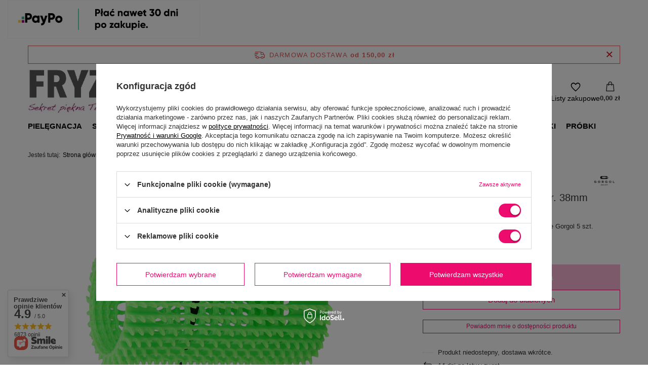

--- FILE ---
content_type: text/html; charset=utf-8
request_url: https://fryzart.pl/product-pol-1156-Walki-do-ukladania-Kramm-sr-38mm-zielone-Gorgol.html
body_size: 29742
content:
<!DOCTYPE html>
<html lang="pl" class="--freeShipping --vat --gross " ><head><link rel="preload" as="image" fetchpriority="high" href="/hpeciai/86d0030e9a41d3154ca0c5d61909ec88/pol_pm_Walki-do-ukladania-Kramm-sr-38mm-zielone-Gorgol-1156_2.png"><meta name="viewport" content="initial-scale = 1.0, maximum-scale = 5.0, width=device-width, viewport-fit=cover"><meta http-equiv="Content-Type" content="text/html; charset=utf-8"><meta http-equiv="X-UA-Compatible" content="IE=edge"><title>Wałki do układania Kramm śr. 38mm zielone Gorgol - sklep Fryzart.pl</title><meta name="keywords" content=""><meta name="description" content="Wałki do układania Kramm śr. 38mm zielone Gorgol w najlepszej cenie! ⭐️Ekspresowa wysyłka ⭐️Opcja PayPo ⭐️Darmowa dostawa od 150 zł. ➜ Zamów!"><link rel="icon" href="/gfx/pol/favicon.ico"><meta name="theme-color" content="#ED0C6E"><meta name="msapplication-navbutton-color" content="#ED0C6E"><meta name="apple-mobile-web-app-status-bar-style" content="#ED0C6E"><link rel="stylesheet" type="text/css" href="/gfx/pol/projector_style.css.gzip?r=1759416182"><style>
							#photos_slider[data-skeleton] .photos__link:before {
								padding-top: calc(min((500/500 * 100%), 500px));
							}
							@media (min-width: 979px) {.photos__slider[data-skeleton] .photos__figure:not(.--nav):first-child .photos__link {
								max-height: 500px;
							}}
						</style><script>var app_shop={urls:{prefix:'data="/gfx/'.replace('data="', '')+'pol/',graphql:'/graphql/v1/'},vars:{meta:{viewportContent:'initial-scale = 1.0, maximum-scale = 5.0, width=device-width, viewport-fit=cover'},priceType:'gross',priceTypeVat:true,productDeliveryTimeAndAvailabilityWithBasket:false,geoipCountryCode:'US',fairShopLogo: { enabled: false, image: '/gfx/standards/safe_light.svg'},currency:{id:'PLN',symbol:'zł',country:'pl',format:'###,##0.00',beforeValue:false,space:true,decimalSeparator:',',groupingSeparator:' '},language:{id:'pol',symbol:'pl',name:'Polski'},omnibus:{enabled:true,rebateCodeActivate:false,hidePercentageDiscounts:false,},},txt:{priceTypeText:' brutto',},fn:{},fnrun:{},files:[],graphql:{}};const getCookieByName=(name)=>{const value=`; ${document.cookie}`;const parts = value.split(`; ${name}=`);if(parts.length === 2) return parts.pop().split(';').shift();return false;};if(getCookieByName('freeeshipping_clicked')){document.documentElement.classList.remove('--freeShipping');}if(getCookieByName('rabateCode_clicked')){document.documentElement.classList.remove('--rabateCode');}function hideClosedBars(){const closedBarsArray=JSON.parse(localStorage.getItem('closedBars'))||[];if(closedBarsArray.length){const styleElement=document.createElement('style');styleElement.textContent=`${closedBarsArray.map((el)=>`#${el}`).join(',')}{display:none !important;}`;document.head.appendChild(styleElement);}}hideClosedBars();</script><meta name="robots" content="index,follow"><meta name="rating" content="general"><meta name="Author" content="FRYZART.pl P.H. Polwell Wojciech Bukowski na bazie IdoSell (www.idosell.com/shop).">
<!-- Begin LoginOptions html -->

<style>
#client_new_social .service_item[data-name="service_Apple"]:before, 
#cookie_login_social_more .service_item[data-name="service_Apple"]:before,
.oscop_contact .oscop_login__service[data-service="Apple"]:before {
    display: block;
    height: 2.6rem;
    content: url('/gfx/standards/apple.svg?r=1743165583');
}
.oscop_contact .oscop_login__service[data-service="Apple"]:before {
    height: auto;
    transform: scale(0.8);
}
#client_new_social .service_item[data-name="service_Apple"]:has(img.service_icon):before,
#cookie_login_social_more .service_item[data-name="service_Apple"]:has(img.service_icon):before,
.oscop_contact .oscop_login__service[data-service="Apple"]:has(img.service_icon):before {
    display: none;
}
</style>

<!-- End LoginOptions html -->

<!-- Open Graph -->
<meta property="og:type" content="website"><meta property="og:url" content="https://fryzart.pl/product-pol-1156-Walki-do-ukladania-Kramm-sr-38mm-zielone-Gorgol.html
"><meta property="og:title" content="Wałki do układania Kramm śr. 38mm zielone Gorgol"><meta property="og:description" content="Wałki do układania Kramm śr. 38mm zielone Gorgol 5 szt."><meta property="og:site_name" content="FRYZART.pl P.H. Polwell Wojciech Bukowski"><meta property="og:locale" content="pl_PL"><meta property="og:image" content="https://fryzart.pl/hpeciai/86d0030e9a41d3154ca0c5d61909ec88/pol_pl_Walki-do-ukladania-Kramm-sr-38mm-zielone-Gorgol-1156_2.png"><meta property="og:image:width" content="500"><meta property="og:image:height" content="500"><script >
window.dataLayer = window.dataLayer || [];
window.gtag = function gtag() {
dataLayer.push(arguments);
}
gtag('consent', 'default', {
'ad_storage': 'denied',
'analytics_storage': 'denied',
'ad_personalization': 'denied',
'ad_user_data': 'denied',
'wait_for_update': 500
});

gtag('set', 'ads_data_redaction', true);
</script><script id="iaiscript_1" data-requirements="W10=" data-ga4_sel="ga4script">
window.iaiscript_1 = `<${'script'}  class='google_consent_mode_update'>
gtag('consent', 'update', {
'ad_storage': 'granted',
'analytics_storage': 'granted',
'ad_personalization': 'granted',
'ad_user_data': 'granted'
});
</${'script'}>`;
</script>
<!-- End Open Graph -->

<link rel="canonical" href="https://fryzart.pl/product-pol-1156-Walki-do-ukladania-Kramm-sr-38mm-zielone-Gorgol.html" />

                <!-- Global site tag (gtag.js) -->
                <script  async src="https://www.googletagmanager.com/gtag/js?id=AW-879289813"></script>
                <script >
                    window.dataLayer = window.dataLayer || [];
                    window.gtag = function gtag(){dataLayer.push(arguments);}
                    gtag('js', new Date());
                    
                    gtag('config', 'AW-879289813', {"allow_enhanced_conversions":true});
gtag('config', 'G-5JG877M2RV');

                </script>
                            <!-- Google Tag Manager -->
                    <script >(function(w,d,s,l,i){w[l]=w[l]||[];w[l].push({'gtm.start':
                    new Date().getTime(),event:'gtm.js'});var f=d.getElementsByTagName(s)[0],
                    j=d.createElement(s),dl=l!='dataLayer'?'&l='+l:'';j.async=true;j.src=
                    'https://www.googletagmanager.com/gtm.js?id='+i+dl;f.parentNode.insertBefore(j,f);
                    })(window,document,'script','dataLayer','GTM-MRJ2K6LK');</script>
            <!-- End Google Tag Manager -->
<!-- Begin additional html or js -->


<!--11|1|11-->
<meta name="google-site-verification" content="fBFUQst-GXdOu9TcLuYXd7roLkEQC2scja7YdVVlh8o" />

<!--15|1|14| modified: 2021-11-19 10:29:18-->
<style>
#blog-item a {text-decoration: underline !important;}
.about_us a {text-decoration: underline !important;}
.search_categoriesdescription_sub.cm a {text-decoration: underline;}
</style>

<!-- End additional html or js -->
                <script>
                if (window.ApplePaySession && window.ApplePaySession.canMakePayments()) {
                    var applePayAvailabilityExpires = new Date();
                    applePayAvailabilityExpires.setTime(applePayAvailabilityExpires.getTime() + 2592000000); //30 days
                    document.cookie = 'applePayAvailability=yes; expires=' + applePayAvailabilityExpires.toUTCString() + '; path=/;secure;'
                    var scriptAppleJs = document.createElement('script');
                    scriptAppleJs.src = "/ajax/js/apple.js?v=3";
                    if (document.readyState === "interactive" || document.readyState === "complete") {
                          document.body.append(scriptAppleJs);
                    } else {
                        document.addEventListener("DOMContentLoaded", () => {
                            document.body.append(scriptAppleJs);
                        });  
                    }
                } else {
                    document.cookie = 'applePayAvailability=no; path=/;secure;'
                }
                </script>
                                <script>
                var listenerFn = function(event) {
                    if (event.origin !== "https://payment.idosell.com")
                        return;
                    
                    var isString = (typeof event.data === 'string' || event.data instanceof String);
                    if (!isString) return;
                    try {
                        var eventData = JSON.parse(event.data);
                    } catch (e) {
                        return;
                    }
                    if (!eventData) { return; }                                            
                    if (eventData.isError) { return; }
                    if (eventData.action != 'isReadyToPay') {return; }
                    
                    if (eventData.result.result && eventData.result.paymentMethodPresent) {
                        var googlePayAvailabilityExpires = new Date();
                        googlePayAvailabilityExpires.setTime(googlePayAvailabilityExpires.getTime() + 2592000000); //30 days
                        document.cookie = 'googlePayAvailability=yes; expires=' + googlePayAvailabilityExpires.toUTCString() + '; path=/;secure;'
                    } else {
                        document.cookie = 'googlePayAvailability=no; path=/;secure;'
                    }                                            
                }     
                if (!window.isAdded)
                {                                        
                    if (window.oldListener != null) {
                         window.removeEventListener('message', window.oldListener);
                    }                        
                    window.addEventListener('message', listenerFn);
                    window.oldListener = listenerFn;                                      
                       
                    const iframe = document.createElement('iframe');
                    iframe.src = "https://payment.idosell.com/assets/html/checkGooglePayAvailability.html?origin=https%3A%2F%2Ffryzart.pl";
                    iframe.style.display = 'none';                                            

                    if (document.readyState === "interactive" || document.readyState === "complete") {
                          if (!window.isAdded) {
                              window.isAdded = true;
                              document.body.append(iframe);
                          }
                    } else {
                        document.addEventListener("DOMContentLoaded", () => {
                            if (!window.isAdded) {
                              window.isAdded = true;
                              document.body.append(iframe);
                          }
                        });  
                    }  
                }
                </script>
                <script>let paypalDate = new Date();
                    paypalDate.setTime(paypalDate.getTime() + 86400000);
                    document.cookie = 'payPalAvailability_PLN=-1; expires=' + paypalDate.getTime() + '; path=/; secure';
                </script><script src="/data/gzipFile/expressCheckout.js.gz"></script><script src="/inPost/inpostPayNew.js"></script></head><body><div id="container" class="projector_page container max-width-1200"><header class=" commercial_banner" data-shipping_free_value="150.00"><script class="ajaxLoad">app_shop.vars.vat_registered="true";app_shop.vars.currency_format="###,##0.00";app_shop.vars.currency_before_value=false;app_shop.vars.currency_space=true;app_shop.vars.symbol="zł";app_shop.vars.id="PLN";app_shop.vars.baseurl="http://fryzart.pl/";app_shop.vars.sslurl="https://fryzart.pl/";app_shop.vars.curr_url="%2Fproduct-pol-1156-Walki-do-ukladania-Kramm-sr-38mm-zielone-Gorgol.html";var currency_decimal_separator=',';var currency_grouping_separator=' ';app_shop.vars.blacklist_extension=["exe","com","swf","js","php"];app_shop.vars.blacklist_mime=["application/javascript","application/octet-stream","message/http","text/javascript","application/x-deb","application/x-javascript","application/x-shockwave-flash","application/x-msdownload"];app_shop.urls.contact="/contact-pol.html";</script><div id="viewType" style="display:none"></div><div id="menu_skip" class="menu_skip"><a href="#layout" class="btn --outline --medium menu_skip__link --layout">Przejdź do zawartości strony</a><a href="#menu_categories" class="btn --outline --medium menu_skip__link --menu">Przejdź do kategorii</a></div><div id="freeShipping" class="freeShipping"><span class="freeShipping__info">Darmowa dostawa</span><strong class="freeShipping__val">
				od 
				150,00 zł</strong><a href="" class="freeShipping__close" aria-label="Zamknij pasek informacyjny"></a></div><div id="logo" class="d-flex align-items-center"><a href="/" target="_self" aria-label="Logo sklepu"><img src="/data/gfx/mask/pol/logo_1_big.webp" alt="Fryzart.pl - sklep fryzjerski i hurtownia" width="565" height="131"></a></div><form action="https://fryzart.pl/search.php" method="get" id="menu_search" class="menu_search"><a href="#showSearchForm" class="menu_search__mobile" aria-label="Szukaj"></a><div class="menu_search__block"><div class="menu_search__item --input"><input class="menu_search__input" type="text" name="text" autocomplete="off" placeholder="Wpisz czego szukasz" aria-label="Wpisz czego szukasz"><button class="menu_search__submit" type="submit" aria-label="Szukaj"></button></div><div class="menu_search__item --results search_result"></div></div></form><div id="menu_top" class="menu_top"><div class="account_links"><a class="account_links__item" href="https://fryzart.pl/login.php" aria-label="Zaloguj się"><span class="account_links__text --logged-out">Zaloguj się</span></a></div><div class="shopping_list_top" data-empty="true"><a href="https://fryzart.pl/pl/shoppinglist/" class="wishlist_link slt_link --empty" aria-label="Listy zakupowe"><span class="slt_link__text">Listy zakupowe</span></a><div class="slt_lists"><ul class="slt_lists__nav"><li class="slt_lists__nav_item" data-list_skeleton="true" data-list_id="true" data-shared="true"><a href="#" class="slt_lists__nav_link" data-list_href="true"><span class="slt_lists__nav_name" data-list_name="true"></span><span class="slt_lists__count" data-list_count="true">0</span></a></li><li class="slt_lists__nav_item --empty"><a class="slt_lists__nav_link --empty" href="https://fryzart.pl/pl/shoppinglist/"><span class="slt_lists__nav_name" data-list_name="true">Lista zakupowa</span><span class="slt_lists__count" data-list_count="true">0</span></a></li></ul></div></div><div id="menu_basket" class="topBasket"><a href="/basketedit.php" class="topBasket__sub" aria-label="Wartość koszyka: 0,00 zł"><span class="badge badge-info" aria-hidden="true"></span><strong class="topBasket__price">0,00 zł</strong></a><div class="topBasket__details --products" style="display: none;"><div class="topBasket__block --labels"><label class="topBasket__item --name">Produkt</label><label class="topBasket__item --sum">Ilość</label><label class="topBasket__item --prices">Cena</label></div><div class="topBasket__block --products"></div><div class="topBasket__block --oneclick topBasket_oneclick" data-lang="pol"><div class="topBasket_oneclick__label"><span class="topBasket_oneclick__text --fast">Szybkie zakupy <strong>1-Click</strong></span><span class="topBasket_oneclick__text --registration"> (bez rejestracji)</span></div><div class="topBasket_oneclick__items"><span class="topBasket_oneclick__item --googlePay" title="Google Pay"><img class="topBasket_oneclick__icon" src="/panel/gfx/payment_forms/237.png" alt="Google Pay"></span></div></div></div><div class="topBasket__details --shipping" style="display: none;"><span class="topBasket__name">Koszt dostawy od</span><span id="shipppingCost"></span></div></div></div><nav id="menu_categories" class="wide" aria-label="Kategorie główne"><button type="button" class="navbar-toggler" aria-label="Menu"><i class="icon-reorder"></i></button><div class="navbar-collapse" id="menu_navbar"><ul class="navbar-nav mx-md-n2"><li class="nav-item"><span class="nav-link-wrapper"><a  href="/kosmetyki-do-pielegnacji-wlosow" target="_self" title="Pielęgnacja" class="nav-link --l1" >Pielęgnacja</a><button class="nav-link-expand" type="button" aria-label="Pielęgnacja, Menu"></button></span><ul class="navbar-subnav"><li class="nav-header"><a href="#backLink" class="nav-header__backLink"><i class="icon-angle-left"></i></a><a  href="/kosmetyki-do-pielegnacji-wlosow" target="_self" title="Pielęgnacja" class="nav-link --l1" >Pielęgnacja</a></li><li class="nav-item empty"><a  href="/pielegnacja/szampony-fryzjerskie" target="_self" title="Szampony" class="nav-link --l2" >Szampony</a></li><li class="nav-item empty"><a  href="/pielegnacja/odzywki-do-wlosow-fryzjerskie" target="_self" title="Odżywki" class="nav-link --l2" >Odżywki</a></li><li class="nav-item empty"><a  href="/pielegnacja/profesjonalne-maski-do-wlosow-fryzjerskie" target="_self" title="Maski" class="nav-link --l2" >Maski</a></li><li class="nav-item empty"><a  href="/pielegnacja/serum-do-wlosow" target="_self" title="Serum" class="nav-link --l2" >Serum</a></li><li class="nav-item empty"><a  href="/pielegnacja/najlepsze-olejki-do-wlosow" target="_self" title="Olejki" class="nav-link --l2" >Olejki</a></li><li class="nav-item empty"><a  href="/pielegnacja/balsam-do-wlosow" target="_self" title="Balsamy" class="nav-link --l2" >Balsamy</a></li><li class="nav-item empty"><a  href="/pielegnacja/krem-do-wlosow" target="_self" title="Kremy" class="nav-link --l2" >Kremy</a></li><li class="nav-item empty"><a  href="/pielegnacja/peeling-do-wlosow-i-skory-glowy" target="_self" title="Peelingi" class="nav-link --l2" >Peelingi</a></li><li class="nav-item empty"><a  href="/pielegnacja/kuracje-do-wlosow" target="_self" title="Kuracje" class="nav-link --l2" >Kuracje</a></li><li class="nav-item empty"><a  href="/pielegnacja/ampulki-do-wlosow-profesjonalne" target="_self" title="Ampułki" class="nav-link --l2" >Ampułki</a></li><li class="nav-item empty"><a  href="/pielegnacja/spraye-do-wlosow" target="_self" title="Spraye" class="nav-link --l2" >Spraye</a></li><li class="nav-item empty"><a  href="/pielegnacja/profesjonalne-fluidy-do-wlosow" target="_self" title="Fluidy" class="nav-link --l2" >Fluidy</a></li><li class="nav-item empty"><a  href="/pielegnacja-lotion-do-wlosow" target="_self" title="Lotiony" class="nav-link --l2" >Lotiony</a></li><li class="nav-item empty"><a  href="/pielegnacja/woda-lamelarna-do-wlosow" target="_self" title="Wody lamelarne" class="nav-link --l2" >Wody lamelarne</a></li></ul></li><li class="nav-item"><span class="nav-link-wrapper"><a  href="/produkty-do-stylizacji-wlosow" target="_self" title="Stylizacja" class="nav-link --l1" >Stylizacja</a><button class="nav-link-expand" type="button" aria-label="Stylizacja, Menu"></button></span><ul class="navbar-subnav"><li class="nav-header"><a href="#backLink" class="nav-header__backLink"><i class="icon-angle-left"></i></a><a  href="/produkty-do-stylizacji-wlosow" target="_self" title="Stylizacja" class="nav-link --l1" >Stylizacja</a></li><li class="nav-item empty"><a  href="/stylizacja/lakier-do-wlosow-profesjonalny" target="_self" title="Lakiery" class="nav-link --l2" >Lakiery</a></li><li class="nav-item empty"><a  href="/stylizacja/fryzjerskie-pianki-do-wlosow" target="_self" title="Pianki" class="nav-link --l2" >Pianki</a></li><li class="nav-item empty"><a  href="/stylizacja/balsam-do-stylizacji-wlosow" target="_self" title="Balsamy" class="nav-link --l2" >Balsamy</a></li><li class="nav-item empty"><a  href="/stylizacja/guma-do-wlosow" target="_self" title="Gumy" class="nav-link --l2" >Gumy</a></li><li class="nav-item empty"><a  href="/stylizacja/krem-wygladzajacy-do-wlosow" target="_self" title="Kremy" class="nav-link --l2" >Kremy</a></li><li class="nav-item empty"><a  href="/stylizacja/dobry-lotion-do-ukladania-wlosow" target="_self" title="Lotiony" class="nav-link --l2" >Lotiony</a></li><li class="nav-item empty"><a  href="/stylizacja/nablyszczacz-do-wlosow" target="_self" title="Nabłyszczacze" class="nav-link --l2" >Nabłyszczacze</a></li><li class="nav-item empty"><a  href="/stylizacja/pasta-do-wlosow-fryzjerska" target="_self" title="Pasty" class="nav-link --l2" >Pasty</a></li><li class="nav-item empty"><a  href="/stylizacja/pomady-do-wlosow" target="_self" title="Pomady" class="nav-link --l2" >Pomady</a></li><li class="nav-item empty"><a  href="/stylizacja/puder-do-wlosow" target="_self" title="Pudry" class="nav-link --l2" >Pudry</a></li><li class="nav-item empty"><a  href="/stylizacja/serum-na-wlosy" target="_self" title="Serum" class="nav-link --l2" >Serum</a></li><li class="nav-item empty"><a  href="/stylizacja/sol-morska-do-wlosow" target="_self" title="Sól morska" class="nav-link --l2" >Sól morska</a></li><li class="nav-item empty"><a  href="/stylizacja/spray-do-ukladania-wlosow" target="_self" title="Spraye" class="nav-link --l2" >Spraye</a></li><li class="nav-item empty"><a  href="/stylizacja/wosk-do-wlosow" target="_self" title="Woski" class="nav-link --l2" >Woski</a></li><li class="nav-item empty"><a  href="/stylizacja/zel-do-wlosow" target="_self" title="Żele" class="nav-link --l2" >Żele</a></li><li class="nav-item empty"><a  href="/stylizacja/plyn-do-trwalej-ondulacji" target="_self" title="DO TRWAŁEJ" class="nav-link --l2" >DO TRWAŁEJ</a></li></ul></li><li class="nav-item"><span class="nav-link-wrapper"><a  href="/koloryzacja-wlosow-kosmetyki-fryzjerskie" target="_self" title="Koloryzacja" class="nav-link --l1" >Koloryzacja</a><button class="nav-link-expand" type="button" aria-label="Koloryzacja, Menu"></button></span><ul class="navbar-subnav"><li class="nav-header"><a href="#backLink" class="nav-header__backLink"><i class="icon-angle-left"></i></a><a  href="/koloryzacja-wlosow-kosmetyki-fryzjerskie" target="_self" title="Koloryzacja" class="nav-link --l1" >Koloryzacja</a></li><li class="nav-item empty"><a  href="/koloryzacja/profesjonalne-farby-do-wlosow" target="_self" title="Farby trwałe" class="nav-link --l2" >Farby trwałe</a></li><li class="nav-item empty"><a  href="/koloryzacja/toner-do-wlosow" target="_self" title="Tonery" class="nav-link --l2" >Tonery</a></li><li class="nav-item empty"><a  href="/koloryzacja/utleniacz-do-wlosow" target="_self" title="Oksydanty i utleniacze" class="nav-link --l2" >Oksydanty i utleniacze</a></li><li class="nav-item empty"><a  href="/koloryzacja/rozjasniacz-do-wlosow-fryzjerski" target="_self" title="Rozjaśniacze" class="nav-link --l2" >Rozjaśniacze</a></li><li class="nav-item empty"><a  href="/koloryzacja/dekoloryzator-do-wlosow" target="_self" title="Dekoloryzatory i zmywacze" class="nav-link --l2" >Dekoloryzatory i zmywacze</a></li><li class="nav-item empty"><a  href="/koloryzacja/delikatna-koloryzacja-wlosow" target="_self" title="Delikatna koloryzacja" class="nav-link --l2" >Delikatna koloryzacja</a></li><li class="nav-item empty"><a  href="/koloryzacja/krople-koloryzujace-do-wlosow" target="_self" title="Preparaty wspomagające koloryzację" class="nav-link --l2" >Preparaty wspomagające koloryzację</a></li><li class="nav-item empty"><a  href="/koloryzacja/pigmenty-do-wlosow" target="_self" title="Pigmenty" class="nav-link --l2" >Pigmenty</a></li><li class="nav-item empty"><a  href="/koloryzacja/odzywki-koloryzujace-do-wlosow" target="_self" title="Odżywki koloryzujące" class="nav-link --l2" >Odżywki koloryzujące</a></li><li class="nav-item empty"><a  href="https://fryzart.pl/pielegnacja/maski-koloryzujace-do-wlosow" target="_self" title="Maski koloryzujące" class="nav-link --l2" >Maski koloryzujące</a></li><li class="nav-item empty"><a  href="/koloryzacja/zele-koloryzujace-do-wlosow" target="_self" title="Żele koloryzujące" class="nav-link --l2" >Żele koloryzujące</a></li></ul></li><li class="nav-item nav-open"><span class="nav-link-wrapper"><a  href="/akcesoria-i-przybory-fryzjerskie-dla-profesjonalistow" target="_self" title="Akcesoria" class="nav-link --l1 active" >Akcesoria</a><button class="nav-link-expand" type="button" aria-label="Akcesoria, Menu"></button></span><ul class="navbar-subnav"><li class="nav-header"><a href="#backLink" class="nav-header__backLink"><i class="icon-angle-left"></i></a><a  href="/akcesoria-i-przybory-fryzjerskie-dla-profesjonalistow" target="_self" title="Akcesoria" class="nav-link --l1 active" >Akcesoria</a></li><li class="nav-item empty"><a  href="/akcesoria/szczotka-do-wlosow" target="_self" title="Szczotki" class="nav-link --l2" >Szczotki</a></li><li class="nav-item empty"><a  href="/akcesoria/profesjonalne-nozyczki-fryzjerskie-do-wlosow" target="_self" title="Nożyczki i degażówki" class="nav-link --l2" >Nożyczki i degażówki</a></li><li class="nav-item empty"><a  href="/akcesoria/grzebienie-fryzjerskie" target="_self" title="Grzebienie" class="nav-link --l2" >Grzebienie</a></li><li class="nav-item nav-open empty"><a  href="/akcesoria/walki-do-wlosow" target="_self" title="Wałki" class="nav-link --l2 active" >Wałki</a></li><li class="nav-item empty"><a  href="/akcesoria/brzytwa-do-golenia" target="_self" title="Brzytwy" class="nav-link --l2" >Brzytwy</a></li><li class="nav-item empty"><a  href="/akcesoria/dezynfekcja-fryzjerska" target="_self" title="Dezynfekcja" class="nav-link --l2" >Dezynfekcja</a></li><li class="nav-item empty"><a  href="/akcesoria/fartuch-fryzjerski" target="_self" title="Fartuchy" class="nav-link --l2" >Fartuchy</a></li><li class="nav-item empty"><a  href="/akcesoria/folia-fryzjerska" target="_self" title="Folie" class="nav-link --l2" >Folie</a></li><li class="nav-item empty"><a  href="/akcesoria/glowki-fryzjerskie-treningowe" target="_self" title="Główki" class="nav-link --l2" >Główki</a></li><li class="nav-item empty"><a  href="/akcesoria/miseczki-fryzjerskie" target="_self" title="Miseczki" class="nav-link --l2" >Miseczki</a></li><li class="nav-item empty"><a  href="/akcesoria/pedzel-do-farbowania-wlosow" target="_self" title="Pędzelki" class="nav-link --l2" >Pędzelki</a></li><li class="nav-item empty"><a  href="/akcesoria/karkowki-fryzjerskie" target="_self" title="Karkówki" class="nav-link --l2" >Karkówki</a></li><li class="nav-item empty"><a  href="/akcesoria/wagi-fryzjerskie" target="_self" title="Wagi" class="nav-link --l2" >Wagi</a></li><li class="nav-item empty"><a  href="/akcesoria/klipsy-fryzjerskie" target="_self" title="Klipsy" class="nav-link --l2" >Klipsy</a></li><li class="nav-item empty"><a  href="/akcesoria/czepki-fryzjerskie" target="_self" title="Czepki" class="nav-link --l2" >Czepki</a></li><li class="nav-item empty"><a  href="/akcesoria/peleryny-fryzjerskie" target="_self" title="Peleryny" class="nav-link --l2" >Peleryny</a></li><li class="nav-item empty"><a  href="/akcesoria/reczniki-fryzjerskie-jednorazowe" target="_self" title="Ręczniki" class="nav-link --l2" >Ręczniki</a></li><li class="nav-item empty"><a  href="/akcesoria/rekawiczki-fryzjerskie" target="_self" title="Rękawiczki" class="nav-link --l2" >Rękawiczki</a></li><li class="nav-item empty"><a  href="/akcesoria/rozpylacz-fryzjerski-do-wlosow" target="_self" title="Rozpylacze" class="nav-link --l2" >Rozpylacze</a></li><li class="nav-item empty"><a  href="/akcesoria/akcesoria-do-upinania-wlosow" target="_self" title="Spinki, gumki" class="nav-link --l2" >Spinki, gumki</a></li><li class="nav-item empty"><a  href="/akcesoria/rynienki-szejkery-papierki-fryzjerskie" target="_self" title="Paski, papierki" class="nav-link --l2" >Paski, papierki</a></li><li class="nav-item empty"><a  href="/akcesoria/wsuwki-fryzjerskie" target="_self" title="Wsuwki" class="nav-link --l2" >Wsuwki</a></li></ul></li><li class="nav-item"><span class="nav-link-wrapper"><a  href="/profesjonalny-sprzet-fryzjerski" target="_self" title="Sprzęt" class="nav-link --l1" >Sprzęt</a><button class="nav-link-expand" type="button" aria-label="Sprzęt, Menu"></button></span><ul class="navbar-subnav"><li class="nav-header"><a href="#backLink" class="nav-header__backLink"><i class="icon-angle-left"></i></a><a  href="/profesjonalny-sprzet-fryzjerski" target="_self" title="Sprzęt" class="nav-link --l1" >Sprzęt</a></li><li class="nav-item empty"><a  href="/sprzet/profesjonalna-maszynka-do-wlosow" target="_self" title="Maszynki" class="nav-link --l2" >Maszynki</a></li><li class="nav-item empty"><a  href="/sprzet/trymer-fryzjerski" target="_self" title="Trymery" class="nav-link --l2" >Trymery</a></li><li class="nav-item"><a  href="/sprzet/profesjonalna-prostownica-do-wlosow" target="_self" title="Prostownice" class="nav-link --l2" >Prostownice</a><ul class="navbar-subsubnav"><li class="nav-header"><a href="#backLink" class="nav-header__backLink"><i class="icon-angle-left"></i></a><a  href="/sprzet/profesjonalna-prostownica-do-wlosow" target="_self" title="Prostownice" class="nav-link --l2" >Prostownice</a></li><li class="nav-item"><a  href="/sprzet/prostownica-na-podczerwien" target="_self" title="Prostownice na podczerwień" class="nav-link --l3" >Prostownice na podczerwień</a></li></ul></li><li class="nav-item empty"><a  href="/sprzet/lokowka-do-wlosow" target="_self" title="Lokówki" class="nav-link --l2" >Lokówki</a></li><li class="nav-item empty"><a  href="/sprzet/suszarka-fryzjerska" target="_self" title="Suszarki" class="nav-link --l2" >Suszarki</a></li><li class="nav-item empty"><a  href="/sprzet/golarka-do-glowy" target="_self" title="Golarki" class="nav-link --l2" >Golarki</a></li><li class="nav-item empty"><a  href="/sprzet/gofrownica-do-wlosow" target="_self" title="Karbownice i gofrownice" class="nav-link --l2" >Karbownice i gofrownice</a></li><li class="nav-item empty"><a  href="/sprzet/falownica-do-wlosow" target="_self" title="Falownice" class="nav-link --l2" >Falownice</a></li><li class="nav-item empty"><a  href="/sprzet/do-krecenia-wlosow" target="_self" title="Do kręcenia włosów" class="nav-link --l2" >Do kręcenia włosów</a></li><li class="nav-item empty"><a  href="/sprzet/sauny-fryzjerskie" target="_self" title="Sprzęt hełmowy" class="nav-link --l2" >Sprzęt hełmowy</a></li><li class="nav-item empty"><a  href="/sprzet/infrazony-fryzjerskie" target="_self" title="Infrazony" class="nav-link --l2" >Infrazony</a></li><li class="nav-item empty"><a  href="/sprzet/sterylizatory-kosmetyczne" target="_self" title="Sterylizatory" class="nav-link --l2" >Sterylizatory</a></li><li class="nav-item empty"><a  href="/sprzet/akcesoria-do-sprzetu-fryzjerskiego" target="_self" title="Nasadki/dyfuzory/zasilacze" class="nav-link --l2" >Nasadki/dyfuzory/zasilacze</a></li></ul></li><li class="nav-item"><span class="nav-link-wrapper"><a  href="/kosmetyki-barberskie" target="_self" title="Barber" class="nav-link --l1" >Barber</a><button class="nav-link-expand" type="button" aria-label="Barber, Menu"></button></span><ul class="navbar-subnav"><li class="nav-header"><a href="#backLink" class="nav-header__backLink"><i class="icon-angle-left"></i></a><a  href="/kosmetyki-barberskie" target="_self" title="Barber" class="nav-link --l1" >Barber</a></li><li class="nav-item empty"><a  href="/barber/sprzet-barberski" target="_self" title="Sprzęt barberski" class="nav-link --l2" >Sprzęt barberski</a></li><li class="nav-item empty"><a  href="/barber/kosmetyki-do-pielegnacji-brody" target="_self" title="Pielęgnacja zarostu i skóry głowy" class="nav-link --l2" >Pielęgnacja zarostu i skóry głowy</a></li><li class="nav-item empty"><a  href="/barber/stylizacja-wlosow-meskich" target="_self" title="Stylizacja fryzury" class="nav-link --l2" >Stylizacja fryzury</a></li><li class="nav-item empty"><a  href="/barber/kosmetyki-do-golenia-dla-mezczyzn" target="_self" title="Produkty przed goleniem" class="nav-link --l2" >Produkty przed goleniem</a></li><li class="nav-item empty"><a  href="/barber/krem-po-goleniu" target="_self" title="Produkty po goleniu" class="nav-link --l2" >Produkty po goleniu</a></li><li class="nav-item empty"><a  href="/barber/odsiwiacz-do-wlosow-dla-mezczyzn" target="_self" title="Koloryzacja męskich włosów" class="nav-link --l2" >Koloryzacja męskich włosów</a></li><li class="nav-item empty"><a  href="/barber/meble-barberskie" target="_self" title="Meble barberskie" class="nav-link --l2" >Meble barberskie</a></li><li class="nav-item empty"><a  href="/barber/akcesoria-barberskie" target="_self" title="Drobne akcesoria" class="nav-link --l2" >Drobne akcesoria</a></li></ul></li><li class="nav-item"><span class="nav-link-wrapper"><a  href="/szczotka-olivia-garden-sklep" target="_self" title="Olivia Garden" class="nav-link --l1" >Olivia Garden</a><button class="nav-link-expand" type="button" aria-label="Olivia Garden, Menu"></button></span><ul class="navbar-subnav"><li class="nav-header"><a href="#backLink" class="nav-header__backLink"><i class="icon-angle-left"></i></a><a  href="/szczotka-olivia-garden-sklep" target="_self" title="Olivia Garden" class="nav-link --l1" >Olivia Garden</a></li><li class="nav-item empty"><a  href="/szczotki-olivia-garden-finger-brush" target="_self" title="Szczotki Finger Brush" class="nav-link --l2" >Szczotki Finger Brush</a></li><li class="nav-item empty"><a  href="/olivia-garden/szczotka-do-modelowania-wlosow-olivia-garden" target="_self" title="Szczotki do modelowania" class="nav-link --l2" >Szczotki do modelowania</a></li><li class="nav-item empty"><a  href="/olivia-garden/szczotka-do-rozczesywania-olivia-garden" target="_self" title="Szczotki do rozczesywania" class="nav-link --l2" >Szczotki do rozczesywania</a></li><li class="nav-item empty"><a  href="/olivia-garden/szczotka-z-wlosiem-dzika-olivia-garden" target="_self" title="Szczotki z włosiem dzika" class="nav-link --l2" >Szczotki z włosiem dzika</a></li><li class="nav-item empty"><a  href="/olivia-garden/olivia-garden-szczotka-okragla" target="_self" title="Szczotki okrągłe" class="nav-link --l2" >Szczotki okrągłe</a></li><li class="nav-item empty"><a  href="/olivia-garden/olivia-garden-szczotka-skladana" target="_self" title="Szczotki składane" class="nav-link --l2" >Szczotki składane</a></li></ul></li><li class="nav-item"><span class="nav-link-wrapper"><a  href="/zestawy-kosmetykow-na-kazda-okazje-prezentowe-inspiracje" target="_self" title="Zestawy" class="nav-link --l1" >Zestawy</a></span></li><li class="nav-item"><span class="nav-link-wrapper"><a  href="/outlet-kosmetykow-fryzjerskich" target="_self" title="Wyprzedaż" class="nav-link --l1" >Wyprzedaż</a></span></li><li class="nav-item"><span class="nav-link-wrapper"><a  href="/pl/producers.html" target="_self" title="MARKI" class="nav-link --l1 noevent" >MARKI</a><button class="nav-link-expand" type="button" aria-label="MARKI, Menu"></button></span><ul class="navbar-subnav"><li class="nav-header"><a href="#backLink" class="nav-header__backLink"><i class="icon-angle-left"></i></a><a  href="/pl/producers.html" target="_self" title="MARKI" class="nav-link --l1 noevent" >MARKI</a></li><li class="nav-item empty"><a  href="https://fryzart.pl/firm-pol-1565786656-Arganicare.html" target="_self" title="Arganicare" class="nav-link --l2" >Arganicare</a></li><li class="nav-item empty"><a  href="https://fryzart.pl/firm-pol-1302856161-Artego.html" target="_self" title="Artego" class="nav-link --l2" >Artego</a></li><li class="nav-item empty"><a  href="https://fryzart.pl/firm-pol-1614162001-Ayala.html" target="_self" title="Ayala" class="nav-link --l2" >Ayala</a></li><li class="nav-item empty"><a  href="https://fryzart.pl/firm-pol-1563361625-Barbieri-Italiani.html" target="_self" title="Barbieri Italiani" class="nav-link --l2" >Barbieri Italiani</a></li><li class="nav-item empty"><a  href="https://fryzart.pl/firm-pol-1314881362-Babyliss-Pro.html" target="_self" title="Babyliss Pro" class="nav-link --l2" >Babyliss Pro</a></li><li class="nav-item empty"><a  href="https://fryzart.pl/firm-pol-1585121606-Beardburys.html" target="_self" title="Beardburys" class="nav-link --l2" >Beardburys</a></li><li class="nav-item empty"><a  href="https://fryzart.pl/firm-pol-1602587775-Belleco-Cosmetics.html" target="_self" title="Belleco Cosmetics" class="nav-link --l2" >Belleco Cosmetics</a></li><li class="nav-item empty"><a  href="https://fryzart.pl/firm-pol-1320220124-Chantal.html" target="_self" title="Chantal" class="nav-link --l2" >Chantal</a></li><li class="nav-item empty"><a  href="https://fryzart.pl/firm-pol-1473423444-Clubman-Pinaud.html" target="_self" title="Clubman Pinaud" class="nav-link --l2" >Clubman Pinaud</a></li><li class="nav-item empty"><a  href="https://fryzart.pl/firm-pol-1312566472-Comair.html" target="_self" title="Comair" class="nav-link --l2" >Comair</a></li><li class="nav-item empty"><a  href="https://fryzart.pl/firm-pol-1470817599-Davines.html" target="_self" title="Davines" class="nav-link --l2" >Davines</a></li><li class="nav-item empty"><a  href="https://fryzart.pl/firm-pol-1619606617-Elchim-Milano.html" target="_self" title="Elchim Milano" class="nav-link --l2" >Elchim Milano</a></li><li class="nav-item empty"><a  href="https://fryzart.pl/firm-pol-1667487155-Emera.html" target="_self" title="Emera" class="nav-link --l2" >Emera</a></li><li class="nav-item empty"><a  href="https://fryzart.pl/firm-pol-1456407661-Fale-Loki-Koki.html" target="_self" title="Fale Loki Koki" class="nav-link --l2" >Fale Loki Koki</a></li><li class="nav-item empty"><a  href="https://fryzart.pl/firm-pol-1727185236-Framar.html" target="_self" title="Framar" class="nav-link --l2" >Framar</a></li><li class="nav-item empty"><a  href="https://fryzart.pl/firm-pol-1307349502-Fox.html" target="_self" title="Fox" class="nav-link --l2" >Fox</a></li><li class="nav-item empty"><a  href="https://fryzart.pl/firm-pol-1629371883-GA-MA.html" target="_self" title="Ga.Ma" class="nav-link --l2" >Ga.Ma</a></li><li class="nav-item empty"><a  href="https://fryzart.pl/firm-pol-1312574805-Gorgol.html" target="_self" title="Gorgol" class="nav-link --l2" >Gorgol</a></li><li class="nav-item empty"><a  href="https://fryzart.pl/firm-pol-1699364252-Hair-Code.html" target="_self" title="Hair Code" class="nav-link --l2" >Hair Code</a></li><li class="nav-item empty"><a  href="https://fryzart.pl/firm-pol-1661858988-Hair-Expert-by-Wojciech-Zielinski.html" target="_self" title="Hair Expert by Wojciech Zieliński" class="nav-link --l2" >Hair Expert by Wojciech Zieliński</a></li><li class="nav-item empty"><a  href="https://fryzart.pl/firm-pol-1661844159-Happy-PEH.html" target="_self" title="Happy PEH" class="nav-link --l2" >Happy PEH</a></li><li class="nav-item empty"><a  href="https://fryzart.pl/firm-pol-1629464518-Hot-Tools.html" target="_self" title="Hot Tools" class="nav-link --l2" >Hot Tools</a></li><li class="nav-item empty"><a  href="https://fryzart.pl/firm-pol-1312446340-Joanna.html" target="_self" title="Joanna" class="nav-link --l2" >Joanna</a></li><li class="nav-item empty"><a  href="https://fryzart.pl/firm-pol-1489047460-Jaguar.html" target="_self" title="Jaguar" class="nav-link --l2" >Jaguar</a></li><li class="nav-item empty"><a  href="https://fryzart.pl/firm-pol-1312446350-Kemon.html" target="_self" title="Kemon" class="nav-link --l2" >Kemon</a></li><li class="nav-item empty"><a  href="https://fryzart.pl/firm-pol-1744721891-Level3.html" target="_self" title="Level3" class="nav-link --l2" >Level3</a></li><li class="nav-item empty"><a  href="https://fryzart.pl/firm-pol-1711097975-Les-secrets-de-loly.html" target="_self" title="Les secrets de Loly" class="nav-link --l2" >Les secrets de Loly</a></li><li class="nav-item empty"><a  href="https://fryzart.pl/firm-pol-1317120975-Londa.html" target="_self" title="Londa" class="nav-link --l2" >Londa</a></li><li class="nav-item empty"><a  href="https://fryzart.pl/firm-pol-1314266687-Loreal-Professionnel.html" target="_self" title="L’oreal Professionnel" class="nav-link --l2" >L’oreal Professionnel</a></li><li class="nav-item empty"><a  href="https://fryzart.pl/firm-pol-1600335001-Medisept.html" target="_self" title="Medisept" class="nav-link --l2" >Medisept</a></li><li class="nav-item empty"><a  href="https://fryzart.pl/firm-pol-1476711164-MILA-Professional.html" target="_self" title="Mila Pro" class="nav-link --l2" >Mila Pro</a></li><li class="nav-item empty"><a  href="https://fryzart.pl/firm-pol-1312446360-Mila-Technic.html" target="_self" title="Mila Technic" class="nav-link --l2" >Mila Technic</a></li><li class="nav-item empty"><a  href="https://fryzart.pl/firm-pol-1684483822-Milk-Shake.html" target="_self" title="Milk Shake" class="nav-link --l2" >Milk Shake</a></li><li class="nav-item empty"><a  href="https://fryzart.pl/firm-pol-1663828330-MKS-Eco.html" target="_self" title="MKS Eco" class="nav-link --l2" >MKS Eco</a></li><li class="nav-item empty"><a  href="https://fryzart.pl/firm-pol-1302870820-Montibello.html" target="_self" title="Montibello" class="nav-link --l2" >Montibello</a></li><li class="nav-item empty"><a  href="https://fryzart.pl/firm-pol-1307539995-Moser.html" target="_self" title="Moser" class="nav-link --l2" >Moser</a></li><li class="nav-item empty"><a  href="https://fryzart.pl/firm-pol-1629360118-Olaplex.html" target="_self" title="Olaplex" class="nav-link --l2" >Olaplex</a></li><li class="nav-item empty"><a  href="https://fryzart.pl/firm-pol-1302875097-Olivia-Garden.html" target="_self" title="Olivia Garden" class="nav-link --l2" >Olivia Garden</a></li><li class="nav-item empty"><a  href="https://fryzart.pl/firm-pol-1629369778-Panasonic.html" target="_self" title="Panasonic Pro" class="nav-link --l2" >Panasonic Pro</a></li><li class="nav-item empty"><a  href="https://fryzart.pl/firm-pol-1710163958-Pan-Drwal.html" target="_self" title="Pan Drwal" class="nav-link --l2" >Pan Drwal</a></li><li class="nav-item empty"><a  href="https://fryzart.pl/firm-pol-1613483083-Panda.html" target="_self" title="Panda" class="nav-link --l2" >Panda</a></li><li class="nav-item empty"><a  href="https://fryzart.pl/firm-pol-1752577914-Paul-Mitchell.html" target="_self" title="Paul Mitchell" class="nav-link --l2" >Paul Mitchell</a></li><li class="nav-item empty"><a  href="https://fryzart.pl/firm-pol-1610981190-Pegasus.html" target="_self" title="Pegasus" class="nav-link --l2" >Pegasus</a></li><li class="nav-item empty"><a  href="https://fryzart.pl/firm-pol-1487931431-Premax.html" target="_self" title="Premax" class="nav-link --l2" >Premax</a></li><li class="nav-item empty"><a  href="https://fryzart.pl/firm-pol-1602059690-Rica.html" target="_self" title="Rica" class="nav-link --l2" >Rica</a></li><li class="nav-item empty"><a  href="https://fryzart.pl/firm-pol-1691653572-Roze-Avenue.html" target="_self" title="Roze Avenue" class="nav-link --l2" >Roze Avenue</a></li><li class="nav-item empty"><a  href="https://fryzart.pl/firm-pol-1619094690-Solfine.html" target="_self" title="Solfine" class="nav-link --l2" >Solfine</a></li><li class="nav-item empty"><a  href="https://fryzart.pl/firm-pol-1631007559-Styletek.html" target="_self" title="Styletek" class="nav-link --l2" >Styletek</a></li><li class="nav-item empty"><a  href="https://fryzart.pl/firm-pol-1318925121-Subrina.html" target="_self" title="Subrina" class="nav-link --l2" >Subrina</a></li><li class="nav-item empty"><a  href="https://fryzart.pl/firm-pol-1487675194-Termix.html" target="_self" title="Termix" class="nav-link --l2" >Termix</a></li><li class="nav-item empty"><a  href="https://fryzart.pl/firm-pol-1307539977-Tondeo.html" target="_self" title="Tondeo" class="nav-link --l2" >Tondeo</a></li><li class="nav-item empty"><a  href="https://fryzart.pl/firm-pol-1591685991-Trychoxin.html" target="_self" title="Trychoxin" class="nav-link --l2" >Trychoxin</a></li><li class="nav-item empty"><a  href="https://fryzart.pl/firm-pol-1316601758-Valera.html" target="_self" title="Valera" class="nav-link --l2" >Valera</a></li><li class="nav-item empty"><a  href="https://fryzart.pl/firm-pol-1307540005-Wahl.html" target="_self" title="Wahl" class="nav-link --l2" >Wahl</a></li><li class="nav-item empty"><a  href="https://fryzart.pl/firm-pol-1317386020-Wella-Professionals.html" target="_self" title="Wella" class="nav-link --l2" >Wella</a></li><li class="nav-item empty"><a  href="https://fryzart.pl/firm-pol-1307349443-Witte.html" target="_self" title="Witte" class="nav-link --l2" >Witte</a></li><li class="nav-item empty"><a  href="https://fryzart.pl/firm-pol-1617171076-Wierzbicki-Schmidt.html" target="_self" title="Wierzbicki &amp;amp; Schmidt" class="nav-link --l2" >Wierzbicki &amp; Schmidt</a></li></ul></li><li class="nav-item"><span class="nav-link-wrapper"><a  href="/probki-kosmetykow-fryzjerskich" target="_self" title="Próbki" class="nav-link --l1" >Próbki</a></span></li></ul></div></nav><div id="breadcrumbs" class="breadcrumbs"><div class="back_button"><button id="back_button"></button></div><nav class="list_wrapper" aria-label="Nawigacja okruszkowa"><ol><li><span>Jesteś tutaj:  </span></li><li class="bc-main"><span><a href="/">Strona główna</a></span></li><li class="category bc-item-1 --more"><a class="category" href="/akcesoria-i-przybory-fryzjerskie-dla-profesjonalistow">Akcesoria</a><ul class="breadcrumbs__sub"><li class="breadcrumbs__item"><a class="breadcrumbs__link --link" href="/akcesoria/szczotka-do-wlosow">Szczotki</a></li><li class="breadcrumbs__item"><a class="breadcrumbs__link --link" href="/akcesoria/profesjonalne-nozyczki-fryzjerskie-do-wlosow">Nożyczki i degażówki</a></li><li class="breadcrumbs__item"><a class="breadcrumbs__link --link" href="/akcesoria/grzebienie-fryzjerskie">Grzebienie</a></li><li class="breadcrumbs__item"><a class="breadcrumbs__link --link" href="/akcesoria/walki-do-wlosow">Wałki</a></li><li class="breadcrumbs__item"><a class="breadcrumbs__link --link" href="/akcesoria/brzytwa-do-golenia">Brzytwy</a></li><li class="breadcrumbs__item"><a class="breadcrumbs__link --link" href="/akcesoria/dezynfekcja-fryzjerska">Dezynfekcja</a></li><li class="breadcrumbs__item"><a class="breadcrumbs__link --link" href="/akcesoria/fartuch-fryzjerski">Fartuchy</a></li><li class="breadcrumbs__item"><a class="breadcrumbs__link --link" href="/akcesoria/folia-fryzjerska">Folie</a></li><li class="breadcrumbs__item"><a class="breadcrumbs__link --link" href="/akcesoria/glowki-fryzjerskie-treningowe">Główki</a></li><li class="breadcrumbs__item"><a class="breadcrumbs__link --link" href="/akcesoria/miseczki-fryzjerskie">Miseczki</a></li><li class="breadcrumbs__item"><a class="breadcrumbs__link --link" href="/akcesoria/pedzel-do-farbowania-wlosow">Pędzelki</a></li><li class="breadcrumbs__item"><a class="breadcrumbs__link --link" href="/akcesoria/karkowki-fryzjerskie">Karkówki</a></li><li class="breadcrumbs__item"><a class="breadcrumbs__link --link" href="/akcesoria/wagi-fryzjerskie">Wagi</a></li><li class="breadcrumbs__item"><a class="breadcrumbs__link --link" href="/akcesoria/klipsy-fryzjerskie">Klipsy</a></li><li class="breadcrumbs__item"><a class="breadcrumbs__link --link" href="/akcesoria/czepki-fryzjerskie">Czepki</a></li><li class="breadcrumbs__item"><a class="breadcrumbs__link --link" href="/akcesoria/peleryny-fryzjerskie">Peleryny</a></li><li class="breadcrumbs__item"><a class="breadcrumbs__link --link" href="/akcesoria/reczniki-fryzjerskie-jednorazowe">Ręczniki</a></li><li class="breadcrumbs__item"><a class="breadcrumbs__link --link" href="/akcesoria/rekawiczki-fryzjerskie">Rękawiczki</a></li><li class="breadcrumbs__item"><a class="breadcrumbs__link --link" href="/akcesoria/rozpylacz-fryzjerski-do-wlosow">Rozpylacze</a></li><li class="breadcrumbs__item"><a class="breadcrumbs__link --link" href="/akcesoria/akcesoria-do-upinania-wlosow">Spinki, gumki</a></li><li class="breadcrumbs__item"><a class="breadcrumbs__link --link" href="/akcesoria/rynienki-szejkery-papierki-fryzjerskie">Paski, papierki</a></li><li class="breadcrumbs__item"><a class="breadcrumbs__link --link" href="/akcesoria/wsuwki-fryzjerskie">Wsuwki</a></li></ul></li><li class="category bc-item-2 bc-active" aria-current="page"><a class="category" href="/akcesoria/walki-do-wlosow">Wałki</a></li><li class="bc-active bc-product-name" aria-current="page"><span>Wałki do układania Kramm śr. 38mm zielone Gorgol</span></li></ol></nav></div></header><div id="layout" class="row clearfix"><aside class="col-3"><section class="shopping_list_menu"><div class="shopping_list_menu__block --lists slm_lists" data-empty="true"><a href="#showShoppingLists" class="slm_lists__label">Listy zakupowe</a><ul class="slm_lists__nav"><li class="slm_lists__nav_item" data-list_skeleton="true" data-list_id="true" data-shared="true"><a href="#" class="slm_lists__nav_link" data-list_href="true"><span class="slm_lists__nav_name" data-list_name="true"></span><span class="slm_lists__count" data-list_count="true">0</span></a></li><li class="slm_lists__nav_header"><a href="#hidehoppingLists" class="slm_lists__label"><span class="sr-only">Wróć</span>Listy zakupowe</a></li><li class="slm_lists__nav_item --empty"><a class="slm_lists__nav_link --empty" href="https://fryzart.pl/pl/shoppinglist/"><span class="slm_lists__nav_name" data-list_name="true">Lista zakupowa</span><span class="sr-only">ilość produktów: </span><span class="slm_lists__count" data-list_count="true">0</span></a></li></ul><a href="#manage" class="slm_lists__manage d-none align-items-center d-md-flex">Zarządzaj listami</a></div><div class="shopping_list_menu__block --bought slm_bought"><a class="slm_bought__link d-flex" href="https://fryzart.pl/products-bought.php">
				Lista dotychczas zamówionych produktów
			</a></div><div class="shopping_list_menu__block --info slm_info"><strong class="slm_info__label d-block mb-3">Jak działa lista zakupowa?</strong><ul class="slm_info__list"><li class="slm_info__list_item d-flex mb-3">
					Po zalogowaniu możesz umieścić i przechowywać na liście zakupowej dowolną liczbę produktów nieskończenie długo.
				</li><li class="slm_info__list_item d-flex mb-3">
					Dodanie produktu do listy zakupowej nie oznacza automatycznie jego rezerwacji.
				</li><li class="slm_info__list_item d-flex mb-3">
					Dla niezalogowanych klientów lista zakupowa przechowywana jest do momentu wygaśnięcia sesji (około 24h).
				</li></ul></div></section><div id="mobileCategories" class="mobileCategories"><div class="mobileCategories__item --menu"><button type="button" class="mobileCategories__link --active" data-ids="#menu_search,.shopping_list_menu,#menu_search,#menu_navbar,#menu_navbar3, #menu_blog">
                            Menu
                        </button></div><div class="mobileCategories__item --account"><button type="button" class="mobileCategories__link" data-ids="#menu_contact,#login_menu_block">
                            Konto
                        </button></div></div><div class="setMobileGrid" data-item="#menu_navbar"></div><div class="setMobileGrid" data-item="#menu_navbar3" data-ismenu1="true"></div><div class="setMobileGrid" data-item="#menu_blog"></div><div class="login_menu_block d-lg-none" id="login_menu_block"><a class="sign_in_link" href="/login.php" title=""><i class="icon-user"></i><span>Zaloguj się</span></a><a class="registration_link" href="/client-new.php?register" title=""><i class="icon-lock"></i><span>Zarejestruj się</span></a><a class="order_status_link" href="/order-open.php" title=""><i class="icon-globe"></i><span>Sprawdź status zamówienia</span></a></div><div class="setMobileGrid" data-item="#menu_contact"></div><div class="setMobileGrid" data-item="#menu_settings"></div></aside><main id="content" class="col-12"><section id="projector_photos" class="photos" data-thumbnails="false" data-thumbnails-count="auto" data-thumbnails-horizontal="false" data-thumbnails-arrows="false" data-thumbnails-slider="true" data-thumbnails-enable="true" data-slider-fade-effect="true" data-slider-enable="true" data-slider-freemode="false" data-slider-centered="false"><div id="photos_slider" class="photos__slider swiper" data-skeleton="true" data-photos-count="1"><div class="photos___slider_wrapper swiper-wrapper"><figure class="photos__figure swiper-slide " data-slide-index="0"><img class="photos__photo" width="500" height="500" src="/hpeciai/86d0030e9a41d3154ca0c5d61909ec88/pol_pm_Walki-do-ukladania-Kramm-sr-38mm-zielone-Gorgol-1156_2.png" data-img_high_res="/hpeciai/86d0030e9a41d3154ca0c5d61909ec88/pol_pl_Walki-do-ukladania-Kramm-sr-38mm-zielone-Gorgol-1156_2.png" alt="Wałki do układania Kramm śr. 38mm zielone Gorgol"></figure></div><div class="galleryPagination"><div class="swiper-pagination"></div></div><div class="galleryNavigation"><div class="swiper-button-prev --rounded"><i class="icon-angle-left"></i></div><div class="swiper-button-next --rounded"><i class="icon-angle-right"></i></div></div></div></section><template id="GalleryModalTemplate"><div class="gallery_modal__wrapper" id="galleryModal"><div class="gallery_modal__header"><div class="gallery_modal__counter"></div><div class="gallery_modal__name">Wałki do układania Kramm śr. 38mm zielone Gorgol</div></div><div class="gallery_modal__sliders photos --gallery-modal"></div><div class="galleryNavigation"><div class="swiper-button-prev --rounded"><i class="icon-angle-left"></i></div><div class="swiper-button-next --rounded"><i class="icon-angle-right"></i></div></div></div></template><section id="projector_productname" class="product_name"><div class="product_name__block --info d-flex mb-2"><div class="product_name__sub --firm ml-auto pl-1 d-flex justify-content-end align-items-start"><a class="firm_logo d-block" href="/firm-pol-1312574805-Gorgol.html"><img class="b-lazy" src="/gfx/standards/loader.gif?r=1759416091" data-src="/data/lang/pol/producers/gfx/projector/1312574805_1.webp" title="Gorgol" alt="Gorgol"></a></div></div><div class="product_name__block --name mb-2"><h1 class="product_name__name m-0">Wałki do układania Kramm śr. 38mm zielone Gorgol</h1></div><div class="product_name__block --description mb-3"><ul><li>Wałki do układania Kramm śr. 38mm zielone Gorgol 5 szt.</li></ul></div></section><script class="ajaxLoad">
	cena_raty = 8.00;
	client_login = 'false';
	
	client_points = '0';
	points_used = '';
	shop_currency = 'zł';
	trust_level = '0';

	window.product_config = {
		// Czy produkt jest kolekcją
		isCollection: false,
		isBundleOrConfigurator: false,
		// Czy produkt zawiera rabat ilościowy
		hasMultiPackRebate: false,
		// Flaga czy produkt ma ustawione ceny per rozmiar
		hasPricesPerSize: false,
		// Flaga czy włączone są subskrypcje
		hasSubscriptionsEnabled: false,
		// Typ subskrypcji
		subscriptionType: false,
	};

	window.product_data = [{
		// ID produktu
		id: 1156,
		// Typ produktu
		type: "product_item",
		selected: true,
		// Wybrany rozmiar
		selected_size_list: ["uniw"],
	
		// Punkty - produkt
		for_points: false,
	
		// Ilośc punktów
		points: false,
		// Ilość otrzymanych punktów za zakup
		pointsReceive: false,
		// Jednostki
		unit: {
			name: "szt.",
			plural: "szt.",
			singular: "szt.",
			precision: "0",
			sellBy: 1,
		},
		// Waluta
		currency: "zł",
		// Domyślne ceny produktu
		base_price: {
			maxprice: "8.00",
			maxprice_formatted: "8,00 zł",
			maxprice_net: "6.50",
			maxprice_net_formatted: "6,50 zł",
			minprice: "8.00",
			minprice_formatted: "8,00 zł",
			minprice_net: "6.50",
			minprice_net_formatted: "6,50 zł",
			size_max_maxprice_net: "0.00",
			size_min_maxprice_net: "0.00",
			size_max_maxprice_net_formatted: "0,00 zł",
			size_min_maxprice_net_formatted: "0,00 zł",
			size_max_maxprice: "0.00",
			size_min_maxprice: "0.00",
			size_max_maxprice_formatted: "0,00 zł",
			size_min_maxprice_formatted: "0,00 zł",
			price_unit_sellby: "8.00",
			value: "8.00",
			price_formatted: "8,00 zł",
			price_net: "6.50",
			price_net_formatted: "6,50 zł",
			vat: "23",
			worth: "8.00",
			worth_net: "6.50",
			worth_formatted: "8,00 zł",
			worth_net_formatted: "6,50 zł",
			basket_enable: "y",
			special_offer: "false",
			rebate_code_active: "n",
			priceformula_error: "false",
			
		},
		// Zakresy ilości produktu
		order_quantity_range: {
			subscription_min_quantity: false,
			
		},
		// Rozmiary
		sizes: [
			{
				name: "uniwersalny",
				id: "uniw",
				product_id: 1156,
				amount: 0,
				amount_mo: 0,
				amount_mw: 0,
				amount_mp: 0,
				selected: false,
				// Punkty - rozmiar
				for_points: false,
				phone_price: false,
				
				availability: {
					visible: true,
					description: "Produkt niedostepny, dostawa wkrótce",
					description_tel: "",
					status: "disable",
					icon: "/data/lang/pol/available_graph/graph_1_5.png",
					icon_tel: "",
					delivery_days_undefined: false,
				},
				
				price: {
					price: {
						gross: {
								value: 8.00,

								formatted: "8,00 zł"
							}
					},
					omnibusPrice: {
						gross: false
					},
					omnibusPriceDetails: {
						youSavePercent: null,

						omnibusPriceIsHigherThanSellingPrice:false,

						newPriceEffectiveUntil: {
							formatted: ''
						},
					},
					min: {
						gross: false
					},
					max: {
						gross: false
					},
					youSavePercent: null,
					beforeRebate: {
						gross: false
					},
					beforeRebateDetails: {
						youSavePercent: null
					},
					advancePrice: {
						gross: null
					},
					suggested: {
						gross: false
					},
					advance: {
						gross: false
					},
					rebateNumber:false
				},
				shippingTime: {
					shippingTime: {
						time: {
							days: false,
							hours: false,
							minutes: false,
						},
						weekDay: false,
						weekAmount: false,
						today: false,
					},
					time: false,
					unknownTime: false,
					todayShipmentDeadline: false,
				}},
			
		],
		
		subscription: {
			rangeEnabled: false,
			min: {
				price: {
					gross: {
						value: "8.00",
					},
					net: {
						value: ""
					},
				},
				save: "",
				before: "8.00"
			},
			max: false,
		},
	}];
</script><form id="projector_form" class="projector_details is-validated " action="https://fryzart.pl/basketchange.php" method="post" data-product_id="1156" data-type="product_item" data-bundle_configurator="false" data-price-type="gross" data-product-display-type="single-with-variants" data-sizes_disable="true"><button form="projector_form" style="display:none;" type="submit"></button><input form="projector_form" id="projector_product_hidden" type="hidden" name="product" value="1156"><input form="projector_form" id="projector_size_hidden" type="hidden" name="size" autocomplete="off" value="uniw"><input form="projector_form" id="projector_mode_hidden" type="hidden" name="mode" value="1"><div class="projector_details__wrapper --inpost-pay --oneclick"><div id="projector_sizes_section" class="projector_sizes" data-onesize="true"><span class="projector_sizes__label">Rozmiar</span><div class="projector_sizes__sub"><a class="projector_sizes__item --disabled" data-product-id="1156" data-size-type="onesize" href="/product-pol-1156-Walki-do-ukladania-Kramm-sr-38mm-zielone-Gorgol.html"><span class="projector_sizes__name" aria-label="Rozmiar produktu: uniwersalny">uniwersalny</span></a></div></div><div id="projector_prices_section" class="projector_prices "><div class="projector_prices__price_wrapper"><h2 class="projector_prices__price" id="projector_price_value" data-price="8.00"><span>8,00 zł</span></h2><div class="projector_prices__info"><span class="projector_prices__vat"><span class="price_vat"> brutto</span></span><span class="projector_prices__unit_sep">
							/
					</span><span class="projector_prices__unit_sellby" id="projector_price_unit_sellby">1</span><span class="projector_prices__unit" id="projector_price_unit">szt.</span></div></div><div class="projector_prices__lowest_price omnibus_price"><span class="omnibus_price__text">Najniższa cena produktu w okresie 30 dni przed wprowadzeniem obniżki: </span><del id="projector_omnibus_price_value" class="omnibus_price__value" data-price=""></del><span class="projector_prices__unit_sep">
				/
		</span><span class="projector_prices__unit_sellby" style="display:none">1</span><span class="projector_prices__unit">szt.</span><span class="projector_prices__percent" id="projector_omnibus_percent"></span></div><div class="projector_prices__maxprice_wrapper --active" id="projector_price_maxprice_wrapper"><span class="projector_prices__maxprice_label">Cena regularna: </span><del id="projector_price_maxprice" class="projector_prices__maxprice" data-price=""></del><span class="projector_prices__unit_sep">
				/
		</span><span class="projector_prices__unit_sellby" style="display:none">1</span><span class="projector_prices__unit">szt.</span><span class="projector_prices__percent" id="projector_maxprice_percent"></span></div><div class="projector_prices__points" id="projector_points_wrapper"><div class="projector_prices__points_wrapper" id="projector_price_points_wrapper"><span id="projector_button_points_basket" class="projector_prices__points_buy" title="Zaloguj się, aby kupić ten produkt za punkty"><span class="projector_prices__points_price_text">Możesz kupić za </span><span class="projector_prices__points_price" id="projector_price_points" data-price=""><span class="projector_currency"> pkt.</span></span></span></div></div></div><div id="projector_buttons_section" class="projector_buy" data-buttons-variant="button-with-favorite"><div class="projector_buy__number_wrapper"><div class="projector_buy__number_inputs"><select class="projector_buy__number f-select"><option value="1" selected>1</option><option value="2">2</option><option value="3">3</option><option value="4">4</option><option value="5">5</option><option data-more="true">
								więcej
							</option></select><div class="projector_buy__more"><input form="projector_form" class="projector_buy__more_input" type="number" name="number" id="projector_number" data-sellby="1" step="1" aria-label="Ilość produktów" data-prev="1" value="1"></div></div><div class="projector_buy__number_amounts d-none"><span class="number_description">z </span><span class="number_amount"></span><span class="number_unit"></span></div></div><button form="projector_form" class="projector_buy__button btn --solid --large" id="projector_button_basket" type="submit">
				Dodaj do koszyka
			</button><a class="btn --outline --solid projector_buy__shopping_list" href="#addToShoppingList" title="Kliknij, aby dodać produkt do listy zakupowej">
		Dodaj do ulubionych
	</a></div><div id="projector_tell_availability_section" class="projector_tell_availability_section projector_tell_availability"><div class="projector_tell_availability__block --link"><a class="projector_tell_availability__link btn --solid --outline --solid --extrasmall tell_availability_link_handler" href="#tellAvailability">Powiadom mnie o dostępności produktu</a></div></div><template id="tell_availability_dialog_template"><form class="projector_tell_availability__block --dialog is-validated" id="tell_availability_dialog"><h6 class="headline"><span class="headline__name">Produkt wyprzedany</span></h6><div class="projector_tell_availability__info_top"><span>Otrzymasz od nas powiadomienie e-mail o ponownej dostępności produktu.</span></div><div class="projector_tell_availability__email f-group --small"><div class="f-feedback --required"><input type="text" class="f-control --validate" name="availability_email" data-graphql="email" required="required" id="tellAvailabilityEmail"><label class="f-label" for="tellAvailabilityEmail">Twój adres e-mail</label><span class="f-control-feedback"></span><div class="f-message"></div></div></div><div class="projector_tell_availability__button_wrapper"><button type="button" class="projector_tell_availability__button btn --solid --large">
				Powiadom o dostępności
			</button></div><div class="projector_tell_availability__info1"><span>Dane są przetwarzane zgodnie z </span><a href="/pol-privacy-and-cookie-notice.html">polityką prywatności</a><span>. Przesyłając je, akceptujesz jej postanowienia. </span></div><div class="projector_tell_availability__info2"><span>Powyższe dane nie są używane do przesyłania newsletterów lub innych reklam. Włączając powiadomienie zgadzasz się jedynie na wysłanie jednorazowo informacji o ponownej dostępności tego produktu. </span></div></form></template><div id="projector_oneclick_section" class="projector_oneclick_section"><express-checkout></express-checkout><div class="projector_oneclick__wrapper" data-normal="true"><div class="projector_oneclick__label">
				Możesz kupić także poprzez:
			</div><div class="projector_details__inpost_pay projector_inpost_pay" id="inpostPay" data-id="inpostPay" data-basket-by-front="1" data-normal-purchase="true" tabindex="0"></div><div class="projector_details__oneclick projector_oneclick" data-lang="pol" data-hide="false"><div class="projector_oneclick__items"><div data-id="googlePay" class="projector_oneclick__item --googlePay" title="Kliknij i kup bez potrzeby rejestracji z Google Pay" id="oneclick_googlePay" data-normal-purchase="true"></div></div></div></div></div><div id="projector_additional_section" class="projector_info"><div class="projector_info__item --status projector_status" id="projector_status"><span id="projector_status_gfx_wrapper" class="projector_status__gfx_wrapper projector_info__icon"><img id="projector_status_gfx" class="projector_status__gfx" src="/data/lang/pol/available_graph/graph_1_5.png" alt="Produkt niedostepny, dostawa wkrótce"></span><div id="projector_shipping_unknown" class="projector_status__unknown --hide"><span class="projector_status__unknown_text"><a href="/contact-pol.html" target="_blank">Skontaktuj się z obsługą sklepu</a>, aby oszacować czas przygotowania tego produktu do wysyłki.
				</span></div><div id="projector_status_wrapper" class="projector_status__wrapper"><div class="projector_status__description" id="projector_status_description">Produkt niedostepny, dostawa wkrótce</div><div id="projector_shipping_info" class="projector_status__info --hide"><strong class="projector_status__info_label --hide" id="projector_delivery_label">Wysyłka </strong><strong class="projector_status__info_days --hide" id="projector_delivery_days"></strong><span class="projector_status__info_amount --hide" id="projector_amount" data-status-pattern=" (%d w magazynie)"></span></div></div></div><div class="projector_info__item --shipping projector_shipping --active" id="projector_shipping_dialog"><span class="projector_shipping__icon projector_info__icon"></span><a class="projector_shipping__info projector_info__link" href="#shipping_info"><span class="projector_shipping__text">Darmowa i szybka dostawa</span><span class="projector_shipping__text_from"> od </span><span class="projector_shipping__price">150,00 zł</span></a></div><div class="projector_info__item --returns projector_returns" id="projector_returns"><span class="projector_returns__icon projector_info__icon"></span><span class="projector_returns__info projector_info__link"><span class="projector_returns__days">14</span> dni na łatwy zwrot</span></div><div class="projector_info__item --safe projector_safe" id="projector_safe"><span class="projector_safe__icon projector_info__icon"></span><span class="projector_safe__info projector_info__link">Bezpieczne zakupy</span></div><div class="projector_info__item --paypo projector_paypo" id="projector_paypo"><span class="projector_paypo__icon projector_info__icon"></span><span class="projector_paypo__info projector_info__link"><a class="projector_paypo__link" href="#showPaypo">Odroczone płatności</a>. Kup teraz, zapłać później, jeżeli nie zwrócisz</span><div class="paypo_info"><h6 class="headline"><span class="headline__name">Kup teraz, zapłać później - 4 kroki</span></h6><div class="paypo_info__block"><div class="paypo_info__item --first"><span class="paypo_info__text">Przy wyborze formy płatności, wybierz PayPo.</span><span class="paypo_info__img"><img src="/panel/gfx/payforms/paypo.png" alt="PayPo - kup teraz, zapłać za 30 dni"></span></div><div class="paypo_info__item --second"><span class="paypo_info__text">PayPo opłaci twój rachunek w sklepie.<br>Na stronie PayPo sprawdź swoje dane i podaj pesel.</span></div><div class="paypo_info__item --third"><span class="paypo_info__text">Po otrzymaniu zakupów decydujesz co ci pasuje, a co nie. Możesz zwrócić część albo całość zamówienia - wtedy zmniejszy się też kwota do zapłaty PayPo.</span></div><div class="paypo_info__item --fourth"><span class="paypo_info__text">W ciągu 30 dni od zakupu płacisz PayPo za swoje zakupy <strong>bez żadnych dodatkowych kosztów</strong>. Jeśli chcesz, rozkładasz swoją płatność na raty.</span></div></div></div></div><div class="projector_info__item --points projector_points_recive --inactive" id="projector_points_recive"><span class="projector_points_recive__icon projector_info__icon"></span><span class="projector_points_recive__info projector_info__link"><span class="projector_points_recive__text">Po zakupie otrzymasz </span><span class="projector_points_recive__value" id="projector_points_recive_points"> pkt.</span></span></div></div></div></form><script class="ajaxLoad">
	app_shop.vars.contact_link = "/contact-pol.html";
</script><div id="component_projector_cms" class="component_projector_cms cm section"><div class="n56196_main"><div class="n56196_sub"><div class="_ae_desc"><style>
            :root {
            --long-description-width: 50%;
            --long-description-padding-section: 10px;
            }

            @media (max-width: 756px) {
                :root {
                --long-description-width: 100%;
                --long-description-padding-section: 0;
                }
            }
            ._ae_desc p{
                margin:16px 0;
            }
            ._ae_desc table{
                border-collapse: collapse;
                border-spacing: 0;
            }
            ._ae_desc td,._ae_desc table{
                padding: 4px;
            }
        </style><div style="margin-bottom: 20px;font-size:14px;"><div><div class="category_banners"><div class="baner_wrapper"><div class="img_wrapper"><img src="/data/include/cms/002-Kamil-2024/Fryzart.pl_darmowa_dostawa_od_150_zl__probka_gratis_do_kazdego_zamowienia__markowe_profukty_wysokiej_jakosci.webp" border="0" alt="" width="980" height="115"></div><div class="img_wrapper"></div><div class="img_wrapper"></div><div class="img_wrapper"></div><div class="img_wrapper"></div><div class="img_wrapper"></div><div class="img_wrapper"><a href="/data/include/cms/002-Kamil-2024/Szampon_gratis_do_2_farb_Artego_its_color.webp"></a></div><div class="img_wrapper"></div><div class="img_wrapper"></div></div><div class="baner_wrapper"><div class="desc"><p> </p></div></div></div></div></div></div></div></div></div><section class="projector_tabs"><div class="projector_tabs__tabs"></div></section><section id="projector_longdescription" class="section longdescription cm" data-dictionary="true"><p><strong>Zawsze stawiaj na najwyższej jakości akcesoria!<span> </span></strong>Wałki do układania włosów Gorgol Kramm wykonane są z miękkiego tworzywa. Świetnie sprawdzą się w codziennej pracy w salonie fryzjerskim oraz w użytkowaniu domowym. Są odporne na działanie chemii fryzjerskiej. Aby dobrze utrzymać włosy wałki mają specjalne szpilki. </p>
<h3>Zalety wałków Gorgol Kramm:</h3>
<ul>
<li>odporne na działanie chemii fryzjerskiej</li>
<li>kolor: zielony</li>
<li>średnica: 38 mm </li>
<li>wykonane z miękkiego tworzywa </li>
</ul>
<p><strong>Opakowanie</strong>: 5 sztuk</p></section><section id="projector_dictionary" class="section dictionary"><div class="dictionary__group --first --no-group"><div class="dictionary__param mb-4" data-producer="true"><div class="dictionary__name mr-3"><span class="dictionary__name_txt">Marka</span></div><div class="dictionary__values"><div class="dictionary__value"><a class="dictionary__value_txt" href="/firm-pol-1312574805-Gorgol.html" title="Kliknij, by zobaczyć wszystkie produkty tej marki">Gorgol</a></div></div></div><div class="dictionary__param mb-4" data-responsible-entity="true"><div class="dictionary__name mr-3"><span class="dictionary__name_txt">Podmiot odpowiedzialny za ten produkt na terenie UE</span></div><div class="dictionary__values"><div class="dictionary__value"><span class="dictionary__value_txt"><span>GORGOL Agnieszka Gorgol</span><a href="#showDescription" class="dictionary__more">Więcej</a></span><div class="dictionary__description --value"><div class="dictionary__description --entity"><span>Adres: 
													ul. Żyzna 11B</span><span>Kod pocztowy: 42-202</span><span>Miasto: Częstochowa</span><span>Kraj: Polska</span><span>Adres email: ag@gorgol.pl</span></div></div></div></div></div><div class="dictionary__param mb-4" data-code="true"><div class="dictionary__name mr-3"><span class="dictionary__name_txt">Symbol</span></div><div class="dictionary__values"><div class="dictionary__value"><span class="dictionary__value_txt">1003338</span></div></div></div><div class="dictionary__param mb-4" data-producer_code="true"><div class="dictionary__name mr-3"><span class="dictionary__name_txt">Kod producenta</span></div><div class="dictionary__values"><div class="dictionary__value"><span class="dictionary__value_txt"><span class="dictionary__producer_code --value">5907693826403</span></span></div></div></div></div></section><section id="product_questions_list" class="section questions"><div class="questions__wrapper row align-items-start"><div class="questions__block --banner col-12 col-md-5 col-lg-4"><div class="questions__banner"><strong class="questions__banner_item --label">Potrzebujesz pomocy? Masz pytania?</strong><span class="questions__banner_item --text">Zadaj pytanie a my odpowiemy niezwłocznie, najciekawsze pytania i odpowiedzi publikując dla innych.</span><div class="questions__banner_item --button"><a href="#product_askforproduct" class="btn --solid --medium questions__button">Zadaj pytanie</a></div></div></div></div></section><section id="product_askforproduct" class="askforproduct mb-5 col-12"><div class="askforproduct__label headline"><span class="askforproduct__label_txt headline__name">Zapytaj o produkt</span></div><form action="/settings.php" class="askforproduct__form row flex-column align-items-center" method="post" novalidate="novalidate"><div class="askforproduct__description col-12 col-sm-7 mb-4"><span class="askforproduct__description_txt">Jeżeli powyższy opis jest dla Ciebie niewystarczający, prześlij nam swoje pytanie odnośnie tego produktu. Postaramy się odpowiedzieć tak szybko jak tylko będzie to możliwe.
				</span><span class="askforproduct__privacy">Dane są przetwarzane zgodnie z <a href="/pol-privacy-and-cookie-notice.html">polityką prywatności</a>. Przesyłając je, akceptujesz jej postanowienia. </span></div><input type="hidden" name="question_product_id" value="1156"><input type="hidden" name="question_action" value="add"><div class="askforproduct__inputs col-12 col-sm-7"><div class="f-group askforproduct__email"><div class="f-feedback askforproduct__feedback --email"><input id="askforproduct__email_input" type="email" class="f-control --validate" name="question_email" required="required" data-graphql="email" data-region="1143020003"><label for="askforproduct__email_input" class="f-label">
							E-mail
						</label><span class="f-control-feedback"></span></div></div><div class="f-group askforproduct__question"><div class="f-feedback askforproduct__feedback --question"><textarea id="askforproduct__question_input" rows="6" cols="52" type="question" class="f-control --validate" name="product_question" minlength="3" required="required"></textarea><label for="askforproduct__question_input" class="f-label">
							Pytanie
						</label><span class="f-control-feedback"></span></div></div></div><div class="askforproduct__submit  col-12 col-sm-7"><button class="btn --solid --medium px-5 mb-2 askforproduct__button">
					Wyślij
				</button></div></form></section><section id="opinions_section" class="section opinions"><div class="opinions-form"><div class="big_label">
							Napisz swoją opinię
						</div><form class="opinions-form__form" enctype="multipart/form-data" id="shop_opinion_form2" action="/settings.php" method="post"><input type="hidden" name="product" value="1156"><div class="opinions-form__top"><div class="opinions-form__name">
							Twoja ocena:
						</div><div class="opinions-form__rating"><div class="opinions-form__notes"><a href="#" class="opinions__star --active" rel="1" title="1/5"><span><i class="icon-star"></i></span></a><a href="#" class="opinions__star --active" rel="2" title="2/5"><span><i class="icon-star"></i></span></a><a href="#" class="opinions__star --active" rel="3" title="3/5"><span><i class="icon-star"></i></span></a><a href="#" class="opinions__star --active" rel="4" title="4/5"><span><i class="icon-star"></i></span></a><a href="#" class="opinions__star --active" rel="5" title="5/5"><span><i class="icon-star"></i></span></a></div><strong class="opinions-form__rate">5/5</strong><input class="opinion_star_input" type="hidden" name="note" value="5"></div></div><div class="form-group"><div class="has-feedback"><textarea id="addopp" class="form-control" name="opinion" aria-label="Treść twojej opinii"></textarea><label for="opinion" class="control-label">
								Treść twojej opinii
							</label><span class="form-control-feedback"></span></div></div><div class="opinions-form__addphoto"><div class="opinions-form__addphoto_wrapper"><span class="opinions-form__addphoto_wrapper_text"><i class="icon-file-image"></i>  Dodaj własne zdjęcie produktu:
								</span><input class="opinions-form__addphoto_input" type="file" name="opinion_photo" aria-label="Dodaj własne zdjęcie produktu" data-max_filesize="10485760"></div></div><div class="form-group"><div class="has-feedback has-required"><input id="addopinion_name" class="form-control" type="text" name="addopinion_name" value="" required="required"><label for="addopinion_name" class="control-label">
									Twoje imię
								</label><span class="form-control-feedback"></span></div></div><div class="form-group"><div class="has-feedback has-required"><input id="addopinion_email" class="form-control" type="email" name="addopinion_email" value="" required="required"><label for="addopinion_email" class="control-label">
									Twój email
								</label><span class="form-control-feedback"></span></div></div><div class="opinions-form__button"><button type="submit" class="btn --solid --medium" title="Dodaj opinię">
									Wyślij opinię
								</button></div></form></div></section><section id="products_associated_zone1" class="hotspot__wrapper" data-pageType="projector" data-zone="1" data-products="1156"><div class="hotspot skeleton"><span class="headline"></span><div class="products__wrapper"><div class="products"><div class="product"><span class="product__icon d-flex justify-content-center align-items-center"></span><span class="product__name"></span><div class="product__prices"></div></div><div class="product"><span class="product__icon d-flex justify-content-center align-items-center"></span><span class="product__name"></span><div class="product__prices"></div></div><div class="product"><span class="product__icon d-flex justify-content-center align-items-center"></span><span class="product__name"></span><div class="product__prices"></div></div><div class="product"><span class="product__icon d-flex justify-content-center align-items-center"></span><span class="product__name"></span><div class="product__prices"></div></div></div></div></div><template class="hotspot_wrapper"><div class="hotspot"><h3 class="hotspot__name headline__wrapper"></h3><div class="products__wrapper swiper"><div class="products hotspot__products swiper-wrapper"></div></div><div class="swiper-button-prev --rounded --edge"><i class="icon-angle-left"></i></div><div class="swiper-button-next --rounded --edge"><i class="icon-angle-right"></i></div><div class="swiper-pagination"></div></div></template><template class="hotspot_headline"><span class="headline"><span class="headline__name"></span></span></template><template class="hotspot_link_headline"><a class="headline" tabindex="0"><span class="headline__name"></span></a><a class="headline__after"><span class="link__text">Zobacz wszystko</span><i class="icon icon-ds-arrow-right pl-1"></i></a></template><template class="hotspot_product"><div class="product hotspot__product swiper-slide d-flex flex-column"><div class="product__yousave --hidden"><span class="product__yousave --label"></span><span class="product__yousave --value"></span></div><a class="product__icon d-flex justify-content-center align-items-center" tabindex="-1"><strong class="label_icons --hidden"></strong></a><div class="product__buttons_wrapper"></div><div class="product__content_wrapper"><a class="product__name" tabindex="0"></a><div class="product__prices mb-auto"><strong class="price --normal --main"><span class="price__sub --hidden"></span><span class="price__range --min --hidden"></span><span class="price__sep --hidden"></span><span class="price__range --max --hidden"></span><span class="price_sellby"><span class="price_sellby__sep --hidden"></span><span class="price_sellby__sellby --hidden"></span><span class="price_sellby__unit --hidden"></span></span><span class="price --convert --hidden"></span></strong><span class="price --points --hidden"></span><a class="price --phone --hidden" href="/contact.php" tabindex="-1" title="Kliknij, by przejść do formularza kontaktu">
            Cena na telefon
          </a><span class="price --before-rebate --hidden"></span><span class="price --new-price new_price --hidden"></span><span class="price --omnibus omnibus_price --hidden"></span><span class="price --max --hidden"></span></div></div></div></template><template class="hotspot_opinion"><div class="product__opinion"><div class="opinions_element_confirmed --false"><strong class="opinions_element_confirmed_text">Niepotwierdzona zakupem</strong></div><div class="product__opinion_client --hidden"></div><div class="note"><span><i class="icon-star"></i><i class="icon-star"></i><i class="icon-star"></i><i class="icon-star"></i><i class="icon-star"></i></span><small>
					Ocena: <small class="note_value"></small>/5
				</small></div><div class="product__opinion_content"></div></div></template><div class="--slider"></div><template class="hotspot_add_to_basket"><form class="add_to_basket" action="/basketchange.php" type="post"><input name="mode" type="hidden" value="1"><input name="product" type="hidden" value=""><input name="size" type="hidden" value=""><div class="add_to_basket__number_wrapper"><select class="add_to_basket__number f-select" tabindex="-1"><option value="1">1</option><option value="2">2</option><option value="3">3</option><option value="4">4</option><option value="5">5</option><option data-more="true">
					więcej
				</option></select><div class="add_to_basket__more"><input class="add_to_basket__more_input" name="number" type="number" value="1" tabindex="-1" aria-label="Wpisz ilość"></div></div><button class="btn --solid --medium add_to_basket__button" tabindex="-1" data-success="Dodany" data-error="Wystąpił błąd" data-text="Do koszyka"><span>Do koszyka</span></button></form></template><template class="hotspot_add_to_basket_link"><a class="btn --solid --medium add_to_basket__link" tabindex="-1" title="Więcej opcji">
    Więcej opcji
  </a></template></section><section id="products_associated_zone2" class="hotspot__wrapper" data-pageType="projector" data-zone="2" data-products="1156"><div class="hotspot skeleton"><span class="headline"></span><div class="products__wrapper"><div class="products"><div class="product"><span class="product__icon d-flex justify-content-center align-items-center"></span><span class="product__name"></span><div class="product__prices"></div></div><div class="product"><span class="product__icon d-flex justify-content-center align-items-center"></span><span class="product__name"></span><div class="product__prices"></div></div><div class="product"><span class="product__icon d-flex justify-content-center align-items-center"></span><span class="product__name"></span><div class="product__prices"></div></div><div class="product"><span class="product__icon d-flex justify-content-center align-items-center"></span><span class="product__name"></span><div class="product__prices"></div></div></div></div></div><template class="hotspot_wrapper"><div class="hotspot"><h3 class="hotspot__name headline__wrapper"></h3><div class="products__wrapper swiper"><div class="products hotspot__products swiper-wrapper"></div></div><div class="swiper-button-prev --rounded --edge"><i class="icon-angle-left"></i></div><div class="swiper-button-next --rounded --edge"><i class="icon-angle-right"></i></div><div class="swiper-pagination"></div></div></template><template class="hotspot_headline"><span class="headline"><span class="headline__name"></span></span></template><template class="hotspot_link_headline"><a class="headline" tabindex="0"><span class="headline__name"></span></a><a class="headline__after"><span class="link__text">Zobacz wszystko</span><i class="icon icon-ds-arrow-right pl-1"></i></a></template><template class="hotspot_product"><div class="product hotspot__product swiper-slide d-flex flex-column"><div class="product__yousave --hidden"><span class="product__yousave --label"></span><span class="product__yousave --value"></span></div><a class="product__icon d-flex justify-content-center align-items-center" tabindex="-1"><strong class="label_icons --hidden"></strong></a><div class="product__buttons_wrapper"></div><div class="product__content_wrapper"><a class="product__name" tabindex="0"></a><div class="product__prices mb-auto"><strong class="price --normal --main"><span class="price__sub --hidden"></span><span class="price__range --min --hidden"></span><span class="price__sep --hidden"></span><span class="price__range --max --hidden"></span><span class="price_sellby"><span class="price_sellby__sep --hidden"></span><span class="price_sellby__sellby --hidden"></span><span class="price_sellby__unit --hidden"></span></span><span class="price --convert --hidden"></span></strong><span class="price --points --hidden"></span><a class="price --phone --hidden" href="/contact.php" tabindex="-1" title="Kliknij, by przejść do formularza kontaktu">
            Cena na telefon
          </a><span class="price --before-rebate --hidden"></span><span class="price --new-price new_price --hidden"></span><span class="price --omnibus omnibus_price --hidden"></span><span class="price --max --hidden"></span></div></div></div></template><template class="hotspot_opinion"><div class="product__opinion"><div class="opinions_element_confirmed --false"><strong class="opinions_element_confirmed_text">Niepotwierdzona zakupem</strong></div><div class="product__opinion_client --hidden"></div><div class="note"><span><i class="icon-star"></i><i class="icon-star"></i><i class="icon-star"></i><i class="icon-star"></i><i class="icon-star"></i></span><small>
					Ocena: <small class="note_value"></small>/5
				</small></div><div class="product__opinion_content"></div></div></template><template class="hotspot_add_to_basket"><form class="add_to_basket" action="/basketchange.php" type="post"><input name="mode" type="hidden" value="1"><input name="product" type="hidden" value=""><input name="size" type="hidden" value=""><div class="add_to_basket__number_wrapper"><select class="add_to_basket__number f-select" tabindex="-1"><option value="1">1</option><option value="2">2</option><option value="3">3</option><option value="4">4</option><option value="5">5</option><option data-more="true">
					więcej
				</option></select><div class="add_to_basket__more"><input class="add_to_basket__more_input" name="number" type="number" value="1" tabindex="-1" aria-label="Wpisz ilość"></div></div><button class="btn --solid --medium add_to_basket__button" tabindex="-1" data-success="Dodany" data-error="Wystąpił błąd" data-text="Do koszyka"><span>Do koszyka</span></button></form></template><template class="hotspot_add_to_basket_link"><a class="btn --solid --medium add_to_basket__link" tabindex="-1" title="Więcej opcji">
    Więcej opcji
  </a></template></section><section id="products_associated_zone3" class="hotspot__wrapper" data-pageType="projector" data-zone="3" data-products="1156"><div class="hotspot skeleton"><span class="headline"></span><div class="products__wrapper"><div class="products"><div class="product"><span class="product__icon d-flex justify-content-center align-items-center"></span><span class="product__name"></span><div class="product__prices"></div></div><div class="product"><span class="product__icon d-flex justify-content-center align-items-center"></span><span class="product__name"></span><div class="product__prices"></div></div><div class="product"><span class="product__icon d-flex justify-content-center align-items-center"></span><span class="product__name"></span><div class="product__prices"></div></div><div class="product"><span class="product__icon d-flex justify-content-center align-items-center"></span><span class="product__name"></span><div class="product__prices"></div></div></div></div></div><template class="hotspot_wrapper"><div class="hotspot"><h3 class="hotspot__name headline__wrapper"></h3><div class="products__wrapper swiper"><div class="products hotspot__products swiper-wrapper"></div></div><div class="swiper-button-prev --rounded --edge"><i class="icon-angle-left"></i></div><div class="swiper-button-next --rounded --edge"><i class="icon-angle-right"></i></div><div class="swiper-pagination"></div></div></template><template class="hotspot_headline"><span class="headline"><span class="headline__name"></span></span></template><template class="hotspot_link_headline"><a class="headline" tabindex="0"><span class="headline__name"></span></a><a class="headline__after"><span class="link__text">Zobacz wszystko</span><i class="icon icon-ds-arrow-right pl-1"></i></a></template><template class="hotspot_product"><div class="product hotspot__product swiper-slide d-flex flex-column"><div class="product__yousave --hidden"><span class="product__yousave --label"></span><span class="product__yousave --value"></span></div><a class="product__icon d-flex justify-content-center align-items-center" tabindex="-1"><strong class="label_icons --hidden"></strong></a><div class="product__buttons_wrapper"></div><div class="product__content_wrapper"><a class="product__name" tabindex="0"></a><div class="product__prices mb-auto"><strong class="price --normal --main"><span class="price__sub --hidden"></span><span class="price__range --min --hidden"></span><span class="price__sep --hidden"></span><span class="price__range --max --hidden"></span><span class="price_sellby"><span class="price_sellby__sep --hidden"></span><span class="price_sellby__sellby --hidden"></span><span class="price_sellby__unit --hidden"></span></span><span class="price --convert --hidden"></span></strong><span class="price --points --hidden"></span><a class="price --phone --hidden" href="/contact.php" tabindex="-1" title="Kliknij, by przejść do formularza kontaktu">
            Cena na telefon
          </a><span class="price --before-rebate --hidden"></span><span class="price --new-price new_price --hidden"></span><span class="price --omnibus omnibus_price --hidden"></span><span class="price --max --hidden"></span></div></div></div></template><template class="hotspot_opinion"><div class="product__opinion"><div class="opinions_element_confirmed --false"><strong class="opinions_element_confirmed_text">Niepotwierdzona zakupem</strong></div><div class="product__opinion_client --hidden"></div><div class="note"><span><i class="icon-star"></i><i class="icon-star"></i><i class="icon-star"></i><i class="icon-star"></i><i class="icon-star"></i></span><small>
					Ocena: <small class="note_value"></small>/5
				</small></div><div class="product__opinion_content"></div></div></template><template class="hotspot_add_to_basket"><form class="add_to_basket" action="/basketchange.php" type="post"><input name="mode" type="hidden" value="1"><input name="product" type="hidden" value=""><input name="size" type="hidden" value=""><div class="add_to_basket__number_wrapper"><select class="add_to_basket__number f-select" tabindex="-1"><option value="1">1</option><option value="2">2</option><option value="3">3</option><option value="4">4</option><option value="5">5</option><option data-more="true">
					więcej
				</option></select><div class="add_to_basket__more"><input class="add_to_basket__more_input" name="number" type="number" value="1" tabindex="-1" aria-label="Wpisz ilość"></div></div><button class="btn --solid --medium add_to_basket__button" tabindex="-1" data-success="Dodany" data-error="Wystąpił błąd" data-text="Do koszyka"><span>Do koszyka</span></button></form></template><template class="hotspot_add_to_basket_link"><a class="btn --solid --medium add_to_basket__link" tabindex="-1" title="Więcej opcji">
    Więcej opcji
  </a></template></section></main></div></div><footer class="max-width-1200"><nav id="footer_links" data-stretch-columns="true" aria-label="Menu z linkami w stopce"><ul id="menu_orders" class="footer_links"><li><a id="menu_orders_header" class="footer_tab__header footer_links_label" aria-controls="menu_orders_content" aria-expanded="true" href="https://fryzart.pl/client-orders.php" aria-label="Nagłówek stopki: Zamówienia">
					Zamówienia
				</a><ul id="menu_orders_content" class="footer_links_sub" aria-hidden="false" aria-labelledby="menu_orders_header"><li id="order_status" class="menu_orders_item"><a href="https://fryzart.pl/order-open.php" aria-label="Element stopki: Status zamówienia">
							Status zamówienia
						</a></li><li id="order_status2" class="menu_orders_item"><a href="https://fryzart.pl/order-open.php" aria-label="Element stopki: Śledzenie przesyłki">
							Śledzenie przesyłki
						</a></li><li id="order_rma" class="menu_orders_item"><a href="https://fryzart.pl/rma-open.php" aria-label="Element stopki: Chcę zareklamować produkt">
							Chcę zareklamować produkt
						</a></li><li id="order_returns" class="menu_orders_item"><a href="https://fryzart.pl/returns-open.php" aria-label="Element stopki: Chcę zwrócić produkt">
							Chcę zwrócić produkt
						</a></li><li id="order_exchange" class="menu_orders_item"><a href="/client-orders.php?display=returns&amp;exchange=true" aria-label="Element stopki: Chcę wymienić towar">
							Chcę wymienić towar
						</a></li><li id="order_contact" class="menu_orders_item"><a href="/contact-pol.html" aria-label="Element stopki: Kontakt">
							Kontakt
						</a></li></ul></li></ul><ul id="menu_account" class="footer_links"><li><a id="menu_account_header" class="footer_tab__header footer_links_label" aria-controls="menu_account_content" aria-expanded="false" href="https://fryzart.pl/login.php" aria-label="Nagłówek stopki: Konto">
					Konto
				</a><ul id="menu_account_content" class="footer_links_sub" aria-hidden="true" aria-labelledby="menu_account_header"><li id="account_register_retail" class="menu_account_item"><a href="https://fryzart.pl/client-new.php?register" aria-label="Element stopki: Zarejestruj się">
										Zarejestruj się
									</a></li><li id="account_basket" class="menu_account_item"><a href="https://fryzart.pl/basketedit.php" aria-label="Element stopki: Koszyk">
							Koszyk
						</a></li><li id="account_observed" class="menu_account_item"><a href="https://fryzart.pl/pl/shoppinglist/" aria-label="Element stopki: Listy zakupowe">
							Listy zakupowe
						</a></li><li id="account_boughts" class="menu_account_item"><a href="https://fryzart.pl/products-bought.php" aria-label="Element stopki: Lista zakupionych produktów">
							Lista zakupionych produktów
						</a></li><li id="account_history" class="menu_account_item"><a href="https://fryzart.pl/client-orders.php" aria-label="Element stopki: Historia transakcji">
							Historia transakcji
						</a></li><li id="account_rebates" class="menu_account_item"><a href="https://fryzart.pl/client-rebate.php" aria-label="Element stopki: Moje rabaty">
							Moje rabaty
						</a></li><li id="account_newsletter" class="menu_account_item"><a href="https://fryzart.pl/newsletter.php" aria-label="Element stopki: Newsletter">
							Newsletter
						</a></li></ul></li></ul><ul id="menu_regulations" class="footer_links"><li><a id="menu_regulations_header" class="footer_tab__header footer_links_label" aria-controls="menu_regulations_content" aria-expanded="false" href="#menu_regulations_content" aria-label="Nagłówek stopki: Regulaminy">
						Regulaminy
					</a><ul id="menu_regulations_content" class="footer_links_sub" aria-hidden="true" aria-labelledby="menu_regulations_header"><li class="menu_regulations_item"><a href="/Informacje-o-sklepie-cabout-pol-3.html" aria-label="Element stopki: Informacje o sklepie">
									Informacje o sklepie
								</a></li><li class="menu_regulations_item"><a href="/pol-delivery.html" aria-label="Element stopki: Wysyłka">
									Wysyłka
								</a></li><li class="menu_regulations_item"><a href="/pol-payments.html" aria-label="Element stopki: Sposoby płatności i prowizje">
									Sposoby płatności i prowizje
								</a></li><li class="menu_regulations_item"><a href="/pol-terms.html" aria-label="Element stopki: Regulamin">
									Regulamin
								</a></li><li class="menu_regulations_item"><a href="/pol-privacy-and-cookie-notice.html" aria-label="Element stopki: Polityka prywatności">
									Polityka prywatności
								</a></li><li class="menu_regulations_item"><a href="/pol-returns-and_replacements.html" aria-label="Element stopki: Odstąpienie od umowy">
									Odstąpienie od umowy
								</a></li><li class="menu_regulations_item"><button id="manageCookies" class="manage_cookies" type="button">Zarządzaj plikami cookie</button></li></ul></li></ul><ul id="links_footer_1" class="footer_links"><li><a id="links_footer_1_header" href="#links_footer_1_content" target="" title="Informacje" class="footer_tab__header footer_links_label" data-gfx-enabled="false" data-hide-arrow="false" aria-controls="links_footer_1_content" aria-expanded="false"><span>Informacje</span></a><ul id="links_footer_1_content" class="footer_links_sub" aria-hidden="true" aria-labelledby="links_footer_1_header"><li class="links_footer_1_item"><a href="/Dla-Salonow-Fryzjerskich-cabout-pol-12.html" target="_self" title="O nas" data-gfx-enabled="false"><span>O nas</span></a></li><li class="links_footer_1_item"><a href="/contact-pol.html" target="_self" title="Kontakt" data-gfx-enabled="false"><span>Kontakt</span></a></li><li class="links_footer_1_item"><a href="/pol_m_Informacje_Dane-do-przelewu-334.html" target="_self" title="Dane do przelewu" data-gfx-enabled="false"><span>Dane do przelewu</span></a></li><li class="links_footer_1_item"><a href="https://www.facebook.com/fryzart/?locale=pl_PL" target="_blank" title="Nasz Facebook" data-gfx-enabled="false"><span>Nasz Facebook</span></a></li><li class="links_footer_1_item"><a href="https://www.instagram.com/fryzart.pl/" target="_blank" title="Nasz Instagram" data-gfx-enabled="false"><span>Nasz Instagram</span></a></li><li class="links_footer_1_item"><a href="https://akademia.falelokikoki.pl/studio-szkolen-fryzjerskich/szczecin" target="_blank" title="Szkolenia fryzjerskie" data-gfx-enabled="false"><span>Szkolenia fryzjerskie</span></a></li><li class="links_footer_1_item"><a href="/slownik-fryzjerski" target="_self" title="Słownik Fryzjerski" data-gfx-enabled="false"><span>Słownik Fryzjerski</span></a></li><li class="links_footer_1_item"><a href="/faq-najczesciej-zadawane-pytania-fryzjerom" target="_self" title="FAQ" data-gfx-enabled="false"><span>FAQ</span></a></li></ul></li></ul></nav><div id="menu_contact" class="container"><ul class="menu_contact__items"><li class="contact_type_header"><a href="https://fryzart.pl/contact-pol.html">

					Kontakt
				</a></li><li class="contact_type_phone"><a href="tel:664979797">664 97 97 97</a></li><li class="contact_type_text"><span>Kamil Bukowski</span></li><li class="contact_type_mail"><a href="mailto:esklep@fryzart.pl">esklep@fryzart.pl</a></li><li class="contact_type_adress"><span class="shopshortname">FRYZART.pl P.H. Polwell Wojciech Bukowski<span>, </span></span><span class="adress_street">ul. Sławomira 4<span>, </span></span><span class="adress_zipcode">71-606<span class="n55931_city"> Szczecin</span></span></li></ul></div><div class="footer_settings container"><div id="price_info" class="footer_settings__price_info price_info"><span class="price_info__text --type">
									W sklepie prezentujemy ceny brutto (z VAT).
								</span></div><div class="footer_settings__idosell idosell" id="idosell_logo"><a class="idosell__logo --link" target="_blank" href="https://www.idosell.com/pl/?utm_source=clientShopSite&amp;utm_medium=Label&amp;utm_campaign=PoweredByBadgeLink" title="Sklep internetowy"><img class="idosell__img" src="/ajax/poweredby_IdoSell_Shop_black.svg?v=1" alt="Sklep internetowy"></a></div></div><script>
		const instalmentData = {
			
			currency: 'zł',
			
			
					basketCost: parseFloat(0.00, 10),
				
					basketCostNet: parseFloat(0.00, 10),
				
			
			basketCount: parseInt(0, 10),
			
			
					price: parseFloat(8.00, 10),
					priceNet: parseFloat(6.50, 10),
				
		}
	</script><script type="application/ld+json">
		{
		"@context": "http://schema.org",
		"@type": "Organization",
		"url": "https://fryzart.pl/",
		"logo": "https://fryzart.pl/data/gfx/mask/pol/logo_1_big.webp"
		}
		</script><script type="application/ld+json">
		{
			"@context": "http://schema.org",
			"@type": "BreadcrumbList",
			"itemListElement": [
			{
			"@type": "ListItem",
			"position": 1,
			"item": "https://fryzart.pl/akcesoria-i-przybory-fryzjerskie-dla-profesjonalistow",
			"name": "Akcesoria"
			}
		,
			{
			"@type": "ListItem",
			"position": 2,
			"item": "https://fryzart.pl/akcesoria/walki-do-wlosow",
			"name": "Wałki"
			}
		]
		}
	</script><script type="application/ld+json">
		{
		"@context": "http://schema.org",
		"@type": "WebSite",
		
		"url": "https://fryzart.pl/",
		"potentialAction": {
		"@type": "SearchAction",
		"target": "https://fryzart.pl/search.php?text={search_term_string}",
		"query-input": "required name=search_term_string"
		}
		}
	</script><script type="application/ld+json">
		{
		"@context": "http://schema.org",
		"@type": "Product",
		
		"description": "Wałki do układania Kramm śr. 38mm zielone Gorgol 5 szt.",
		"name": "Wałki do układania Kramm śr. 38mm zielone Gorgol",
		"productID": "mpn:1003338",
		"brand": {
			"@type": "Brand",
			"name": "Gorgol"
		},
		"image": "https://fryzart.pl/hpeciai/86d0030e9a41d3154ca0c5d61909ec88/pol_pl_Walki-do-ukladania-Kramm-sr-38mm-zielone-Gorgol-1156_2.png"
		,
		"offers": [
			{
			"@type": "Offer",
			"availability": "http://schema.org/OutOfStock",
			
					"price": "8.00",
          "priceCurrency": "PLN",
				
			"eligibleQuantity": {
			"value":  "1",
      
			"unitCode": "szt.",
			"@type": [
			"QuantitativeValue"
			]
			},
			"url": "https://fryzart.pl/product-pol-1156-Walki-do-ukladania-Kramm-sr-38mm-zielone-Gorgol.html"
			}
			
		]
		}

		</script><script>app_shop.vars.requestUri="%2Fproduct-pol-1156-Walki-do-ukladania-Kramm-sr-38mm-zielone-Gorgol.html";app_shop.vars.additionalAjax='/projector.php';</script><div class="sl_choose sl_dialog"><div class="sl_choose__wrapper sl_dialog__wrapper"><div class="sl_choose__item --top sl_dialog_close mb-2"><strong class="sl_choose__label">Zapisz na liście zakupowej</strong></div><div class="sl_choose__item --lists" data-empty="true"><div class="sl_choose__list f-group --radio m-0 d-md-flex align-items-md-center justify-content-md-between" data-list_skeleton="true" data-list_id="true" data-shared="true"><input type="radio" name="add" class="sl_choose__input f-control" id="slChooseRadioSelect" data-list_position="true"><label for="slChooseRadioSelect" class="sl_choose__group_label f-label py-4" data-list_position="true"><span class="sl_choose__sub d-flex align-items-center"><span class="sl_choose__name" data-list_name="true"></span><span class="sl_choose__count" data-list_count="true">0</span></span></label><button type="button" class="sl_choose__button --desktop btn --solid">Zapisz</button></div></div><div class="sl_choose__item --create sl_create mt-4"><a href="#new" class="sl_create__link  align-items-center">Stwórz nową listę zakupową</a><form class="sl_create__form align-items-center"><div class="sl_create__group f-group --small mb-0"><input type="text" class="sl_create__input f-control" required="required"><label class="sl_create__label f-label">Nazwa nowej listy</label></div><button type="submit" class="sl_create__button btn --solid ml-2 ml-md-3">Utwórz listę</button></form></div><div class="sl_choose__item --mobile mt-4 d-flex justify-content-center d-md-none"><button class="sl_choose__button --mobile btn --solid --large">Zapisz</button></div></div></div></footer><script src="/gfx/pol/projector_shop.js.gzip?r=1759416182"></script><script src="/gfx/pol/projector_photos_core.js.gzip?r=1759416182" type="module"></script><script src="/gfx/pol/envelope.js.gzip?r=1759416182"></script><script src="/gfx/pol/menu_suggested_shop_for_language.js.gzip?r=1759416182"></script><script src="/gfx/pol/menu_alert.js.gzip?r=1759416182"></script><script src="/gfx/pol/menu_compare.js.gzip?r=1759416182"></script><script src="/gfx/pol/menu_shoppinglist.js.gzip?r=1759416182"></script><script src="/gfx/pol/menu_additionalpayments.js.gzip?r=1759416182"></script><script src="/gfx/pol/hotspots_javascript.js.gzip?r=1759416182"></script><script src="/gfx/pol/hotspots_slider.js.gzip?r=1759416182"></script><script src="/gfx/pol/hotspots_add_to_basket.js.gzip?r=1759416182"></script><script src="/gfx/pol/projector_dictionary.js.gzip?r=1759416182"></script><script src="/gfx/pol/projector_projector_opinons_form.js.gzip?r=1759416182"></script><script src="/gfx/pol/projector_cms_sizes.js.gzip?r=1759416182"></script><a id="opinions_badge" class="opinions_badge " target="_blank" href="https://zaufaneopinie.smile.pl/fryzart.pl">
    <div class="opinions_badge__close">
<svg width="18" height="18" viewBox="0 0 18 18" fill="none" xmlns="http://www.w3.org/2000/svg">
<mask id="mask0_620_3560" style="mask-type:alpha" maskUnits="userSpaceOnUse" x="0" y="0" width="18" height="18">
<rect width="18" height="18" fill="#D9D9D9"/>
</mask>
<g mask="url(#mask0_620_3560)">
<path d="M6.3 12.7499L5.25 11.6999L7.95 8.99993L5.25 6.31868L6.3 5.26868L9 7.96868L11.6812 5.26868L12.7313 6.31868L10.0312 8.99993L12.7313 11.6999L11.6812 12.7499L9 10.0499L6.3 12.7499Z" fill="#4F4F4F"/>
</g>
</svg>
    </div>
    <div class="opinions_badge__alt">Prawdziwe opinie klientów</div>
    <div class="opinions_badge__info">
		<span class="opinions_badge__notes">
					4.9
					<small>/ 5.0</small>
				</span>
				<span>
        <span class="opinions_badge__stars">
            <svg width="15" height="15" viewBox="0 0 15 15" fill="none" xmlns="http://www.w3.org/2000/svg">
                <path d="M2.9041 14.6953L4.08477 9.59121L0.125 6.1582L5.35625 5.7041L7.39062 0.890625L9.425 5.7041L14.6562 6.1582L10.6965 9.59121L11.8771 14.6953L7.39062 11.9889L2.9041 14.6953Z"
          fill="#FFBA27"/>
            </svg>
            <svg width="15" height="15" viewBox="0 0 15 15" fill="none" xmlns="http://www.w3.org/2000/svg">
                <path d="M2.9041 14.6953L4.08477 9.59121L0.125 6.1582L5.35625 5.7041L7.39062 0.890625L9.425 5.7041L14.6562 6.1582L10.6965 9.59121L11.8771 14.6953L7.39062 11.9889L2.9041 14.6953Z"
          fill="#FFBA27"/>
            </svg>
            <svg width="15" height="15" viewBox="0 0 15 15" fill="none" xmlns="http://www.w3.org/2000/svg">
                <path d="M2.9041 14.6953L4.08477 9.59121L0.125 6.1582L5.35625 5.7041L7.39062 0.890625L9.425 5.7041L14.6562 6.1582L10.6965 9.59121L11.8771 14.6953L7.39062 11.9889L2.9041 14.6953Z"
          fill="#FFBA27"/>
            </svg>
            <svg width="15" height="15" viewBox="0 0 15 15" fill="none" xmlns="http://www.w3.org/2000/svg">
                <path d="M2.9041 14.6953L4.08477 9.59121L0.125 6.1582L5.35625 5.7041L7.39062 0.890625L9.425 5.7041L14.6562 6.1582L10.6965 9.59121L11.8771 14.6953L7.39062 11.9889L2.9041 14.6953Z"
          fill="#FFBA27"/>
            </svg>
            <svg width="15" height="15" viewBox="0 0 15 15" fill="none" xmlns="http://www.w3.org/2000/svg">
                <path d="M2.9041 14.6953L4.08477 9.59121L0.125 6.1582L5.35625 5.7041L7.39062 0.890625L9.425 5.7041L14.6562 6.1582L10.6965 9.59121L11.8771 14.6953L7.39062 11.9889L2.9041 14.6953Z"
          fill="#FFBA27"/>
            </svg>
				</span>
        <span class="opinions_badge__count">6873 opinii</span>
        </span>
    </div>
    <div class="opinions_badge__icon"><svg width="97" height="29" viewBox="0 0 97 29" fill="none" xmlns="http://www.w3.org/2000/svg">
                      <path d="M1.06263 9.63437C1.28985 4.87945 5.04478 1.04952 9.79824 0.793599C11.6382 0.694541 13.3984 0.628445 14.6046 0.64759C15.7664 0.666032 17.4423 0.740964 19.2083 0.836047C24.0478 1.09661 27.8845 4.99529 28.0959 9.83715C28.1788 11.7355 28.2406 13.4645 28.2406 14.404C28.2406 15.328 28.1809 17.0221 28.1 18.8922C27.8881 23.7934 23.9646 27.7181 19.0628 27.9158C17.2791 27.9878 15.6319 28.0399 14.6046 28.0399C13.5599 28.0399 11.8741 27.986 10.0556 27.9122C5.19252 27.7147 1.28084 23.8488 1.05313 18.9871C0.969245 17.1961 0.908447 15.5149 0.908447 14.404C0.908447 13.2516 0.973872 11.4916 1.06263 9.63437Z" fill="#E8594B"/>
                      <path d="M21.1093 11.9766L19.8704 12.4771C19.7109 12.5418 19.5432 12.5744 19.3724 12.5744C19.0063 12.5744 18.6522 12.42 18.4016 12.1506C18.1523 11.8831 18.0236 11.5195 18.0493 11.1534L18.1429 9.82088L17.2832 8.79858C17.0923 8.57126 16.9969 8.29308 16.9837 8.008H8.83734C7.36167 8.008 6.15601 9.21366 6.15601 10.6956V18.1682C6.15601 19.6502 7.36167 20.8495 8.83734 20.8495H10.8782L10.8342 22.0991C10.8217 22.6078 11.0917 23.0725 11.5438 23.3111C11.7385 23.4116 11.9457 23.4618 12.1592 23.4618C12.4355 23.4618 12.7118 23.3676 12.9441 23.1918L16.0587 20.8495H19.6506C21.1263 20.8495 22.3319 19.6502 22.3319 18.1682V12.4708L21.1093 11.9766ZM14.5561 16.4225H11.26C10.9479 16.4225 10.6948 16.1694 10.6948 15.8573C10.6948 15.5453 10.9479 15.2922 11.26 15.2922H14.5561C14.8682 15.2922 15.1212 15.5453 15.1212 15.8573C15.1212 16.1694 14.8682 16.4225 14.5561 16.4225ZM17.4779 13.5678H11.2612C10.9491 13.5678 10.6961 13.3148 10.6961 13.0027C10.6961 12.6906 10.9491 12.4375 11.2612 12.4375H17.4779C17.79 12.4375 18.0431 12.6906 18.0431 13.0027C18.0431 13.3148 17.79 13.5678 17.4779 13.5678Z" fill="white"/>
                      <path d="M21.4359 5.69966L22.3458 7.15587L24.0117 7.57095C24.288 7.64002 24.3967 7.97409 24.2139 8.19261L23.11 9.50754L23.2299 11.22C23.25 11.5038 22.9656 11.711 22.7012 11.6043L21.1094 10.9606L19.5175 11.6043C19.2538 11.711 18.9687 11.5044 18.9888 11.22L19.1087 9.50754L18.0048 8.19261C17.8214 7.97472 17.9307 7.64002 18.207 7.57095L19.8729 7.15587L20.7828 5.69966C20.9329 5.4579 21.2852 5.4579 21.4359 5.69966Z" fill="white"/>
                      <path d="M44.9998 2.43411L44.2976 5.89815C43.5252 5.43004 41.8166 5.10236 40.7165 5.10236C39.5463 5.10236 38.9377 5.31301 38.9377 5.92156C38.9377 7.51315 45.5849 6.41308 45.5849 11.4219C45.5849 14.2774 43.4082 16.0562 39.5697 16.0562C37.8142 16.0562 36.1524 15.7286 35.146 15.237L35.4268 11.6091C36.2929 12.1709 38.1419 12.639 39.6867 12.639C40.974 12.639 41.606 12.4518 41.606 11.773C41.606 10.0878 34.9587 11.2112 34.9587 6.27264C34.9587 3.51077 37.1589 1.68512 40.6229 1.68512C41.957 1.68512 43.9231 1.94259 44.9998 2.43411ZM62.48 15.8222H58.7351V9.80691C58.7351 8.89408 58.2904 8.58981 57.6116 8.58981C57.2137 8.58981 56.652 8.73024 56.2775 8.9409V15.8222H52.5326V9.80691C52.5326 8.89408 52.0879 8.58981 51.4091 8.58981C51.0112 8.58981 50.4495 8.73024 50.075 8.9409V15.8222H46.3301V5.59388L50.075 5.45344V6.24924C50.5197 5.87475 51.0346 5.61728 51.5964 5.45344C51.9708 5.33642 52.3687 5.2896 52.7666 5.2896C54.054 5.2896 55.1072 5.78112 55.7158 6.76416C56.652 5.73431 57.7052 5.2896 58.9692 5.2896C61.0289 5.2896 62.48 6.43648 62.48 9.03452V15.8222ZM65.5586 0.585056C66.6821 0.585056 67.4779 1.40426 67.4779 2.48092C67.4779 3.60439 66.6821 4.42359 65.5586 4.42359C64.3883 4.42359 63.5457 3.60439 63.5457 2.48092C63.5457 1.40426 64.3883 0.585056 65.5586 0.585056ZM67.3842 5.45344V15.8222H63.6393V5.59388L67.3842 5.45344ZM72.3049 0.982954V15.8222H68.56V1.12339L72.3049 0.982954ZM82.9834 11.6091H76.8979C77.249 12.4283 78.1384 12.8028 79.7768 12.8028C80.7131 12.8028 82.0472 12.5454 82.843 12.1241L82.9834 15.2838C82.1408 15.7754 80.596 16.0562 79.496 16.0562C75.1659 16.0562 72.9658 13.9497 72.9658 10.6495C72.9658 7.39612 75.2361 5.2896 78.2789 5.2896C81.0641 5.2896 83.1004 6.928 83.1004 9.92394C83.1004 10.3452 83.0536 11.0474 82.9834 11.6091ZM78.3023 7.93445C77.4128 7.93445 76.9213 8.543 76.7575 9.54944H79.6364V9.29198C79.6364 8.44937 79.1449 7.93445 78.3023 7.93445Z" fill="#4F4F4F"/>
                      <path d="M39.6007 24.1095L39.4942 25.3875H34.542V24.1947L37.7476 20.3288H34.6592V19.0615H39.409V20.2542L36.2141 24.1095H39.6007ZM44.225 25.3875H42.9364V25.0254C42.5956 25.2917 42.095 25.4834 41.5306 25.4834C40.4869 25.4834 39.9224 24.9509 39.9224 24.0776C39.9224 23.1297 40.6466 22.6292 41.7755 22.6292C42.1909 22.6292 42.6488 22.7144 42.8938 22.8209V22.5653C42.8938 22.0115 42.5636 21.7985 41.8181 21.7985C41.2963 21.7985 40.6999 21.9476 40.3591 22.1393L40.3058 20.9465C40.7531 20.7335 41.3815 20.6057 42.0205 20.6057C43.4476 20.6057 44.225 21.1808 44.225 22.4801V25.3875ZM42.8938 24.3012V23.6303C42.6914 23.5344 42.3719 23.4705 42.1057 23.4705C41.5625 23.4705 41.275 23.6409 41.275 24.0563C41.275 24.429 41.5199 24.5781 41.9885 24.5781C42.3187 24.5781 42.6914 24.461 42.8938 24.3012ZM49.3975 20.6696V25.3875H48.0449V24.9935C47.5976 25.3343 47.1503 25.4834 46.6285 25.4834C45.6593 25.4834 45.0203 24.9615 45.0203 23.79V20.7335L46.3729 20.6696V23.5025C46.3729 24.0563 46.6604 24.2799 47.129 24.2799C47.4379 24.2799 47.7574 24.1628 48.0449 23.9924V20.7335L49.3975 20.6696ZM53.0806 18.71L53.0274 19.8815C52.9209 19.8389 52.7398 19.8176 52.6014 19.8176C52.0902 19.8176 51.8133 20.0412 51.8133 20.5631V20.7015H52.9741L52.8783 21.8624H51.8133V25.3875H50.4501V21.8624H49.8111V20.7015H50.4501V20.5418C50.4501 19.2851 51.2382 18.6355 52.4523 18.6355C52.644 18.6355 52.9209 18.6568 53.0806 18.71ZM57.4497 25.3875H56.1611V25.0254C55.8203 25.2917 55.3197 25.4834 54.7553 25.4834C53.7116 25.4834 53.1471 24.9509 53.1471 24.0776C53.1471 23.1297 53.8713 22.6292 55.0002 22.6292C55.4156 22.6292 55.8735 22.7144 56.1185 22.8209V22.5653C56.1185 22.0115 55.7883 21.7985 55.0428 21.7985C54.521 21.7985 53.9246 21.9476 53.5838 22.1393L53.5305 20.9465C53.9778 20.7335 54.6062 20.6057 55.2452 20.6057C56.6723 20.6057 57.4497 21.1808 57.4497 22.4801V25.3875ZM56.1185 24.3012V23.6303C55.9161 23.5344 55.5966 23.4705 55.3304 23.4705C54.7872 23.4705 54.4997 23.6409 54.4997 24.0563C54.4997 24.429 54.7446 24.5781 55.2132 24.5781C55.5434 24.5781 55.9161 24.461 56.1185 24.3012ZM62.6648 25.3875H61.3122V22.5866C61.3122 22.0328 61.0247 21.8091 60.5454 21.8091C60.2366 21.8091 59.8851 21.9263 59.5976 22.1073V25.3875H58.245V20.7335L59.5976 20.6696V21.1062C60.0449 20.7654 60.5135 20.6057 61.046 20.6057C62.0151 20.6057 62.6648 21.1275 62.6648 22.299V25.3875ZM67.6143 23.3747H64.611C64.7388 23.9604 65.2606 24.2906 66.1233 24.2906C66.6025 24.2906 67.2202 24.1521 67.5823 23.9285L67.6356 25.0893C67.2628 25.3343 66.5599 25.4834 66.0274 25.4834C64.1956 25.4834 63.1839 24.5249 63.1839 23.0232C63.1839 21.5642 64.1956 20.6057 65.5375 20.6057C66.7729 20.6057 67.6675 21.3725 67.6675 22.6718C67.6675 22.8528 67.6462 23.151 67.6143 23.3747ZM65.5482 21.5855C64.9944 21.5855 64.6323 21.9689 64.5577 22.5972H66.4002V22.4588C66.4002 21.9369 66.07 21.5855 65.5482 21.5855ZM73.2473 18.9656C75.1749 18.9656 76.5594 20.3501 76.5594 22.2245C76.5594 24.0989 75.1749 25.4834 73.2473 25.4834C71.3303 25.4834 69.9351 24.0989 69.9351 22.2245C69.9351 20.3501 71.3303 18.9656 73.2473 18.9656ZM73.2473 24.216C74.3336 24.216 75.0897 23.3747 75.0897 22.2245C75.0897 21.0743 74.3336 20.2329 73.2473 20.2329C72.1716 20.2329 71.4048 21.0636 71.4048 22.2245C71.4048 23.3747 72.1716 24.216 73.2473 24.216ZM81.8083 22.9913C81.8083 24.429 80.8285 25.4834 79.4547 25.4834C79.05 25.4834 78.7411 25.4195 78.4855 25.2917V27.3578H77.133V20.7335L78.4855 20.6696V21.0104C78.805 20.7548 79.2097 20.6057 79.7103 20.6057C80.8818 20.6057 81.8083 21.5109 81.8083 22.9913ZM80.4025 23.0339C80.4025 22.2671 80.0085 21.7772 79.2736 21.7772C78.9861 21.7772 78.6879 21.8624 78.4855 22.0221V24.1841C78.6559 24.248 78.9328 24.3119 79.1991 24.3119C79.9339 24.3119 80.4025 23.822 80.4025 23.0339ZM83.0204 18.5503C83.4464 18.5503 83.7446 18.8591 83.7446 19.2745C83.7446 19.6898 83.4464 20.0093 83.0204 20.0093C82.5838 20.0093 82.2643 19.6898 82.2643 19.2745C82.2643 18.8591 82.5838 18.5503 83.0204 18.5503ZM83.6807 20.6696V25.3875H82.3282V20.7335L83.6807 20.6696ZM88.9062 25.3875H87.5536V22.5866C87.5536 22.0328 87.2661 21.8091 86.7868 21.8091C86.478 21.8091 86.1265 21.9263 85.839 22.1073V25.3875H84.4864V20.7335L85.839 20.6696V21.1062C86.2863 20.7654 86.7549 20.6057 87.2874 20.6057C88.2565 20.6057 88.9062 21.1275 88.9062 22.299V25.3875ZM90.4051 18.5503C90.8311 18.5503 91.1293 18.8591 91.1293 19.2745C91.1293 19.6898 90.8311 20.0093 90.4051 20.0093C89.9684 20.0093 89.6489 19.6898 89.6489 19.2745C89.6489 18.8591 89.9684 18.5503 90.4051 18.5503ZM91.0654 20.6696V25.3875H89.7128V20.7335L91.0654 20.6696ZM96.014 23.3747H93.0107C93.1385 23.9604 93.6603 24.2906 94.523 24.2906C95.0022 24.2906 95.6199 24.1521 95.982 23.9285L96.0353 25.0893C95.6625 25.3343 94.9596 25.4834 94.4271 25.4834C92.5953 25.4834 91.5836 24.5249 91.5836 23.0232C91.5836 21.5642 92.5953 20.6057 93.9372 20.6057C95.1726 20.6057 96.0672 21.3725 96.0672 22.6718C96.0672 22.8528 96.0459 23.151 96.014 23.3747ZM93.9479 21.5855C93.3941 21.5855 93.032 21.9689 92.9574 22.5972H94.7999V22.4588C94.7999 21.9369 94.4697 21.5855 93.9479 21.5855Z" fill="#4F4F4F"/>
                 </svg></div>
</a>
<style>
.opinions_badge {
    font-family: Arial, sans-serif;
    border: 1px solid #DEDEDE;
    position: fixed;
    z-index: 999;
    left: calc(15px + env(safe-area-inset-left));
    bottom: 15px;
    transition: opacity .2s, visibility .2s;
    background: #fff;
    color: #4F4F4F !important;
    cursor: pointer;
    display: flex;
    flex-direction: column;
    align-items: center;
    text-align: center;
    box-sizing: content-box;
    border-radius: 3px;
    box-shadow: 5px 5px 15px rgba(0, 0, 0, 0.1);
    gap: 12px;
    padding: 8px 0;
    width: 96px;
    line-height: 1;
    text-decoration: none
}

.opinions_badge.--right {
    right: calc(15px + env(safe-area-inset-right));
    left: auto;
}

.opinions_badge.--hidden {
    display: none;
}

.opinions_badge__close {
    aspect-ratio: 1;
    position: absolute;
    top: 0;
    right: 0;
    z-index: 1;
}

.opinions_badge__icon * {
    max-width: 100%;
    width: 100%;
}

.opinions_badge__icon {
    padding: 0 9px;
    display: flex;
    width: 100%;
}

.opinions_badge__alt {
    font-weight: 700;
    font-size: 11px;
    color: #4F4F4F;
    background: none;
    padding: 10px 7px 0;
    margin-bottom: -2px;
}

.opinions_badge__info {
    display: block;
    margin: 0 8px;
    width: calc(100% - 16px);
}

.opinions_badge__stars {
    display: flex;
    justify-content: center;
    gap: 3px;
    margin: 0 0 4px;
}

.opinions_badge__stars svg {
    width: 14px;
    height: 14px;
}

.opinions_badge__notes {
    font-size: 19px;
    font-weight: 700;
    display: block;
    padding: 0;
    margin: 0 0 6px;
    height: 14px;
    line-height: 14px;
}

.opinions_badge__count {
    display: block;
    font-size: 11px;
    height: 8px;
}

.opinions_badge__notes small {
    font-size: 11px;
    font-weight: 400;
}

@media (max-width: 756px) {
    html.--search-open .opinions_badge {
        display: none;
    }
}

@media (max-width: 978px) {
    .opinions_badge {
        animation: slideIn 0.5s ease-out forwards;
        transform: translateX(calc(-1 * (100% + 15px + env(safe-area-inset-left))));
    }

    .opinions_badge.--right {
        animation: slideInRight 0.5s ease-out forwards;
        transform: translateX(calc(100% + 15px + env(safe-area-inset-left)));
    }
}

@media (min-width: 979px) {
    .opinions_badge {
        width: 119px;
        text-align: left;
        align-items: flex-start;
        padding: 0 0 12px;
    }

    .opinions_badge__alt {
        padding: 12px 11px 0;
        font-size: 13px;
        margin: 0;
    }

    .opinions_badge__info {
        margin: 0 12px;
        width: calc(100% - 24px);
    }

    .opinions_badge__stars {
        justify-content: flex-start;
    }

    .opinions_badge__stars svg {
        width: 15px;
        height: 15px;
    }

    .opinions_badge__notes {
        font-size: 24px;
        font-weight: 700;
        border: none;
        padding: 0;
        margin: 0 0 4px;
        line-height: 17px;
        height: 21px;
    }
}

@keyframes slideIn {
    from {
        transform: translateX(calc(-1 * (100% + 15px + env(safe-area-inset-left))));
        opacity: 0;
    }

    to {
        transform: translateX(0);
        opacity: 1;
    }
}

@keyframes slideInRight {
    from {
        transform: translateX(calc(100% + 15px + env(safe-area-inset-left)));
        opacity: 0;
    }

    to {
        transform: translateX(0);
        opacity: 1;
    }
}
</style>
<script>document.querySelector('.opinions_badge__close')?.addEventListener('click',function(e){
    e.preventDefault();
    document.cookie = "opinions_badge__close=true; path=/;";
    document.querySelector('.opinions_badge')?.classList.add('--hidden')
});
    
</script>        <script >
            gtag('event', 'page_view', {
                'send_to': 'AW-879289813',
                'ecomm_pagetype': 'product',
                'ecomm_prodid': '1156',
                'ecomm_totalvalue': 8,
                'ecomm_category': 'Wałki do włosów i spinki do wałków',
                'a': '',
                'g': ''
            });
        </script><script >gtag("event", "view_item", {"currency":"PLN","value":8,"items":[{"item_id":"1156","item_name":"Wa\u0142ki do uk\u0142adania Kramm \u015br. 38mm zielone Gorgol","item_brand":"Gorgol","price":8,"quantity":1,"item_category":"Akcesoria fryzjerskie","item_category2":"Wa\u0142ki do w\u0142os\u00f3w i spinki do wa\u0142k\u00f3w"}],"send_to":"G-5JG877M2RV"});</script><script>
            window.Core = {};
            window.Core.basketChanged = function(newContent) {
            if (newContent.basket) {
            const event = new CustomEvent("inpost-update-count", { detail: newContent.basket.productsNumber
    });
    const iziButtonsCollection =
        Array.from(document.getElementsByTagName("inpost-izi-button"));
    iziButtonsCollection.forEach(el => el.dispatchEvent(event));
    }};</script><script>var inpostPayProperties={"isBinded":null}</script>
<!-- Begin additional html or js -->


<!--12|1|12| modified: 2021-02-18 16:58:41-->
<style>
.projector_product_status_wrapper .shipping_info_sub{
min-height: 60px;
}
div.basketedit_rebatecodes_outline{
display:block !important;
overflow: hidden;}
</style>
<!--SYSTEM - COOKIES CONSENT|1|-->
<script src="/ajax/getCookieConsent.php" id="cookies_script_handler"></script><script> function prepareCookiesConfiguration() {
  const execCookie = () => {
    if (typeof newIaiCookie !== "undefined") {
      newIaiCookie?.init?.(true);
    }
  };

  if (document.querySelector("#cookies_script_handler")) {
    execCookie();
    return;
  }
  
  const scriptURL = "/ajax/getCookieConsent.php";
  if (!scriptURL) return;
  
  const scriptElement = document.createElement("script");
  scriptElement.setAttribute("id", "cookies_script_handler");
  scriptElement.onload = () => {
    execCookie();
  };
  scriptElement.src = scriptURL;
  
  document.head.appendChild(scriptElement);
}
 </script><script id="iaiscript_2" data-requirements="eyJtYXJrZXRpbmciOlsibWV0YWZhY2Vib29rIl19">
window.iaiscript_2 = `<!-- Facebook Pixel Code -->
            <${'script'} >
            !function(f,b,e,v,n,t,s){if(f.fbq)return;n=f.fbq=function(){n.callMethod?
            n.callMethod.apply(n,arguments):n.queue.push(arguments)};if(!f._fbq)f._fbq=n;
            n.push=n;n.loaded=!0;n.version='2.0';n.agent='plidosell';n.queue=[];t=b.createElement(e);t.async=!0;
            t.src=v;s=b.getElementsByTagName(e)[0];s.parentNode.insertBefore(t,s)}(window,
            document,'script','//connect.facebook.net/en_US/fbevents.js');
            // Insert Your Facebook Pixel ID below. 
            fbq('init', '3048469828797145');
            fbq('track', 'PageView');
            </${'script'}>
            <!-- Insert Your Facebook Pixel ID below. --> 
            <noscript><img height='1' width='1' style='display:none'
            src='https://www.facebook.com/tr?id=3048469828797145&amp;ev=PageView&amp;noscript=1'
            /></noscript>
            <${'script'} >fbq('track', 'ViewContent', {"content_ids":"['1156']","content_type":"product","content_name":"Wałki do układania Kramm śr. 38mm zielone Gorgol","currency":"PLN","value":"8.00","content_category":"Wałki do włosów i spinki do wałków","contents":"[{ 'id': '1156', \n                'quantity': 1.000, \n                'item_price': 8}]"}, {"eventID":"ac10444e-207c-4802-af55-b2d4a6d314dd"});</${'script'}>
            <!-- End Facebook Pixel Code -->`;
</script>

<!-- End additional html or js -->
<script id="iaiscript_3" data-requirements="eyJhbmFseXRpY3MiOlsiZ29vZ2xlYW5hbHl0aWNzIl19">
window.iaiscript_3 = ``;
</script>            <!-- Google Tag Manager (noscript) -->
                <noscript><iframe src="https://www.googletagmanager.com/ns.html?id=GTM-MRJ2K6LK"
                height="0" width="0" style="display:none;visibility:hidden"></iframe></noscript>
            <!-- End Google Tag Manager (noscript) --><style>.grecaptcha-badge{position:static!important;transform:translateX(186px);transition:transform 0.3s!important;}.grecaptcha-badge:hover{transform:translateX(0);}</style><script>async function prepareRecaptcha(){var captchableElems=[];captchableElems.push(...document.getElementsByName("mailing_email"));captchableElems.push(...document.getElementsByName("question_email"));captchableElems.push(...document.getElementsByName("opinion"));captchableElems.push(...document.getElementsByName("opinionId"));captchableElems.push(...document.getElementsByName("availability_email"));captchableElems.push(...document.getElementsByName("from"));if(!captchableElems.length)return;window.iaiRecaptchaToken=window.iaiRecaptchaToken||await getRecaptchaToken("contact");captchableElems.forEach((el)=>{if(el.dataset.recaptchaApplied)return;el.dataset.recaptchaApplied=true;const recaptchaTokenElement=document.createElement("input");recaptchaTokenElement.name="iai-recaptcha-token";recaptchaTokenElement.value=window.iaiRecaptchaToken;recaptchaTokenElement.type="hidden";if(el.name==="opinionId"){el.after(recaptchaTokenElement);return;}
el.closest("form")?.append(recaptchaTokenElement);});}
document.addEventListener("focus",(e)=>{const{target}=e;if(!target.closest)return;if(!target.closest("input[name=mailing_email],input[name=question_email],textarea[name=opinion],input[name=availability_email],input[name=from]"))return;prepareRecaptcha();},true);let recaptchaApplied=false;document.querySelectorAll(".rate_opinion").forEach((el)=>{el.addEventListener("mouseover",()=>{if(!recaptchaApplied){prepareRecaptcha();recaptchaApplied=true;}});});function getRecaptchaToken(event){if(window.iaiRecaptchaToken)return window.iaiRecaptchaToken;if(window.iaiRecaptchaTokenPromise)return window.iaiRecaptchaTokenPromise;const captchaScript=document.createElement('script');captchaScript.src="https://www.google.com/recaptcha/api.js?render=explicit";document.head.appendChild(captchaScript);window.iaiRecaptchaTokenPromise=new Promise((resolve,reject)=>{captchaScript.onload=function(){grecaptcha.ready(async()=>{if(!document.getElementById("googleRecaptchaBadge")){const googleRecaptchaBadge=document.createElement("div");googleRecaptchaBadge.id="googleRecaptchaBadge";googleRecaptchaBadge.setAttribute("style","position: relative; overflow: hidden; float: right; padding: 5px 0px 5px 5px; z-index: 2; margin-top: -75px; clear: both;");document.body.appendChild(googleRecaptchaBadge);}
let clientId=grecaptcha.render('googleRecaptchaBadge',{'sitekey':'6LfY2KIUAAAAAHkCraLngqQvNxpJ31dsVuFsapft','badge':'bottomright','size':'invisible'});const response=await grecaptcha.execute(clientId,{action:event});window.iaiRecaptchaToken=response;setInterval(function(){resetCaptcha(clientId,event)},2*61*1000);resolve(response);})}});return window.iaiRecaptchaTokenPromise;}
function resetCaptcha(clientId,event){grecaptcha.ready(function(){grecaptcha.execute(clientId,{action:event}).then(function(token){window.iaiRecaptchaToken=token;let tokenDivs=document.getElementsByName("iai-recaptcha-token");tokenDivs.forEach((el)=>{el.value=token;});});});}</script><script>app_shop.runApp();</script><img src="https://client1088.idosell.com/checkup.php?c=8ea1214264bedf2a3c9b238cd7f729ef" style="display:none" alt="pixel"></body></html>


--- FILE ---
content_type: text/html; charset=utf-8
request_url: https://fryzart.pl/ajax/get.php
body_size: 2022
content:
{"Basket":{"response":{"basket":{"productsNumber":0,"worth":0,"worth_net":0,"total_deposit":0,"total_deposit_net":0,"worth_formatted":"0,00 z\u0142","worth_net_formatted":"0,00 z\u0142","shippingCost":"0.00","shippingCost_formatted":"0,00 z\u0142","shippingCost_net":"0.00","shippingCost_net_formatted":"0,00 z\u0142","shippingLimitFree":"150.00","toShippingFree":"150.00","shippingLimitFree_formatted":"150,00 z\u0142","toShippingFree_formatted":"150,00 z\u0142","weight":0,"profit_points":0,"deliverytime":0,"currency":"PLN","shipping_exists":true,"currency_sign":"z\u0142","shipping_time":{"today":"true","minutes":0,"hours":0,"days":0,"working_days":-1,"time":"2026-01-24 05:04:58","week_day":"6","week_amount":0,"unknown_time":false},"delivery_time":{"today":"true","minutes":0,"hours":0,"days":0,"working_days":-1,"time":"2026-01-24 05:04:58","week_day":"6","week_amount":0,"unknown_time":false},"products":[],"productsCounter":0,"user":{"login":"","client_id":null,"firstname":null,"lastname":null,"partner":null,"invoice_vat":null,"email":null,"wholesaler":false,"wholesale_order":false,"client_id_upc":null}}},"error":0},"Snippets":{"response":{"items":{"13":{"version":["pc","smartfon","tablet"],"id":"13","type":"html","region":"body_top","content":"\n<!-- Begin additional html or js -->\n\n\n<!--13|1|12| modified: 2021-02-18 18:59:14-->\n<div class=\"custom_twisto_button_container\">\r\n    <a class=\"custom_twisto_button\" href=\"javascript:void(0)\">\r\n        <img src=\"\/data\/include\/cms\/cms_main\/twisto_button.png\">\r\n    <\/a>\r\n    <div class=\"custom_twisto_modal\">\r\n        <img class=\"custom_twisto_desktop_img\" src=\"\/data\/include\/cms\/cms_main\/twisto_desktop.png\" alt=\"grafika twisto\" \/>\r\n        <img class=\"custom_twisto_mobile_img\" src=\"\/data\/include\/cms\/cms_main\/twisto_mobile.png\" alt=\"grafika twisto\" \/>\r\n        <a class=\"custom_twisto_button_close\" href=\"javascript:void(0)\">Zamknij<\/a>\r\n    <\/div>\r\n<\/div>\r\n\r\n\r\n\r\n<script>\r\n if($(\"#projector_price_value_wrapper\").length > 0) {\r\n    $(\"#projector_price_value_wrapper\").append($(\".custom_twisto_button_container\"))\r\n    $(\".custom_twisto_button\").on('click', function(e) {\r\n        e.preventDefault();\r\n        $(\".custom_twisto_modal\").show();\r\n    });\r\n    $(\".custom_twisto_button_close\").on('click', function(e) {\r\n        e.preventDefault();\r\n        $(\".custom_twisto_modal\").hide();\r\n    });\r\n } else {\r\n    $(\".custom_twisto_button_container\").hide();\r\n }\r\n<\/script>\r\n<style>\r\n    .custom_twisto_button_container {\r\n        display: inline-block;\r\n        max-width: 380px;\r\n    }\r\n    .projector_price_subwrapper {\r\n        display: inline-block;\r\n        margin-right: 20px;\r\n        margin-bottom: 10px;\r\n    }\r\n    .custom_twisto_modal {\r\n        position: fixed;\r\n        top: 50%;\r\n        left: 50%;\r\n        transform: translate(-50%,-50%);\r\n        display: none;\r\n        border: 1px solid #777;\r\n        background: #fff;\r\n        box-shadow: 0 10px 6px -6px #777;\r\n        z-index: 9999;\r\n        width: 750px;\r\n        max-width: 100%;\r\n    }\r\n    .custom_twisto_button_close {\r\n        position: absolute;\r\n        right: 0;\r\n        top: 0;\r\n        height: 75px;\r\n        width: 75px;\r\n        cursor: pointer;\r\n        opacity: 0;\r\n        }\r\n        .custom_twisto_mobile_img {\r\n            display: none;\r\n        }\r\n    @media only screen and (max-width: 757px) {\r\n        .custom_twisto_modal {\r\n            width: 450px;\r\n            max-width: 100%;\r\n        }\r\n        .custom_twisto_desktop_img {\r\n            display: none;\r\n        }\r\n        .custom_twisto_mobile_img {\r\n            display: block;\r\n        }\r\n    }    \r\n<\/style>\r\n\r\n\n\n<!-- End additional html or js -->\n"},"17":{"version":["pc","smartfon","tablet"],"id":"17","type":"html","region":"body_top","content":"\n<!-- Begin additional html or js -->\n\n\n<!--17|1|16-->\n<script type=\"text\/javascript\">;(function(p,l,o,w,i,n,g){if(!p[i]){p.GlobalSnowplowNamespace=p.GlobalSnowplowNamespace||[];p.GlobalSnowplowNamespace.push(i);p[i]=function(){(p[i].q=p[i].q||[]).push(arguments)};p[i].q=p[i].q||[];n=l.createElement(o);g=l.getElementsByTagName(o)[0];n.async=1;n.src=w;g.parentNode.insertBefore(n,g)}}(window,document,\"script\",\"\/\/d70shl7vidtft.cloudfront.net\/ecmtr-2.4.2.js\",\"ecotrack\"));window.ecotrack(\"newTracker\",\"cf\",\"d2dpiwfhf3tz0r.cloudfront.net\",{appId:\"fryzart\"});if(app_shop?.vars?.user?.email){window.ecotrack(\"setUserId\",app_shop.vars.user.email)}else if(typeof c_mail!==\"undefined\"){window.ecotrack(\"setUserId\",c_mail)}else if(document.cookie.split(\"; \").find(row=>row.startsWith(\"login=\"))){window.ecotrack(\"setUserId\",document.cookie.split(\"; \").find(row=>row.startsWith(\"login=\")).split(\"=\")[1])}else{window.ecotrack(\"setUserIdFromLocation\",\"ecmid\")}window.ecotrack(\"trackPageView\");if(app_shop?.vars?.basket){let basket=[];for(let i in app_shop.vars.basket.products){basket.push({productId: app_shop.vars.basket.products[i].id, amount: app_shop.vars.basket.products[i].count, name: app_shop.vars.basket.products[i].name, price: app_shop.vars.basket.products[i].prices.gros})}window.ecotrack(\"trackUnstructEvent\",{schema: \"\", data:{action: \"IdosellBasket\", products: basket}})}if (typeof product_data!==\"undefined\"&&(product_data[0]?.id||product_data?.product_id)){window.ecotrack(\"trackStructEvent\", \"ECM_PRODUCT_VIEW\", \"idosell_\"+(product_data[0]?.id??product_data?.product_id));}<\/script>\n\n<!-- End additional html or js -->\n"},"20":{"version":["pc","smartfon","tablet"],"id":"20","type":"html","region":"body_top","content":"\n<!-- Begin additional html or js -->\n\n\n<!--20|1|19-->\n<script>(function(w,d,s,o,f,js,fjs){w[\"ecm-widget\"]=o;w[o]=w[o]||function(){(w[o].q=w[o].q||[]).push(arguments)};js=d.createElement(s),fjs=d.getElementsByTagName(s)[0];js.id=\"1-43c2cd496486bcc27217c3e790fb4088\";js.dataset.a=\"fryzart\";js.src=f;js.async=1;fjs.parentNode.insertBefore(js,fjs)})(window,document,\"script\",\"ecmwidget\",\"https:\/\/d70shl7vidtft.cloudfront.net\/widget.js\");<\/script>\n\n<!-- End additional html or js -->\n"},"21":{"version":["pc","smartfon","tablet"],"id":"21","type":"html","region":"body_top","content":"\n<!-- Begin additional html or js -->\n\n\n<!--21|1|20-->\n<script>(function(w,d,s,o,f,js,fjs){w[\"ecm-widget\"]=o;w[o]=w[o]||function(){(w[o].q=w[o].q||[]).push(arguments)};js=d.createElement(s),fjs=d.getElementsByTagName(s)[0];js.id=\"2-2bb287d15897fe2f9d89c882af9a3a8b\";js.dataset.a=\"fryzart\";js.src=f;js.async=1;fjs.parentNode.insertBefore(js,fjs)})(window,document,\"script\",\"ecmwidget\",\"https:\/\/d70shl7vidtft.cloudfront.net\/widget.js\");<\/script>\n\n<!-- End additional html or js -->\n"}}},"error":0},"ToplayersAndWidgets":{"response":{"items":[]},"error":0}}

--- FILE ---
content_type: text/html; charset=utf-8
request_url: https://fryzart.pl/ajax/projector.php?action=get&product=1156&size=uniw&get=sizeprices,sizeavailability,sizedelivery
body_size: 306
content:
{"sizeprices":{"value":"8.00","price_formatted":"8,00 z\u0142","price_net":"6.50","price_net_formatted":"6,50 z\u0142","vat":"23","worth":"8.00","worth_net":"6.50","worth_formatted":"8,00 z\u0142","worth_net_formatted":"6,50 z\u0142","basket_enable":"y","special_offer":"false","rebate_code_active":"n","priceformula_error":"false"},"sizeavailability":{"visible":"y","status_description":"Produkt niedostepny, dostawa wkr\u00f3tce","status_gfx":"\/data\/lang\/pol\/available_graph\/graph_1_5.png","status":"disable","minimum_stock_of_product":"2","delay_time":{"days":"0","hours":"0","minutes":"0","time":"2026-01-24 05:05:00","week_day":"6","week_amount":"0","unknown_delivery_time":"false"}},"sizedelivery":{"undefined":"false","shipping":"9.90","shipping_formatted":"9,90 z\u0142","limitfree":"150.00","limitfree_formatted":"150,00 z\u0142","shipping_change":"9.90","shipping_change_formatted":"9,90 z\u0142","change_type":"up"}}